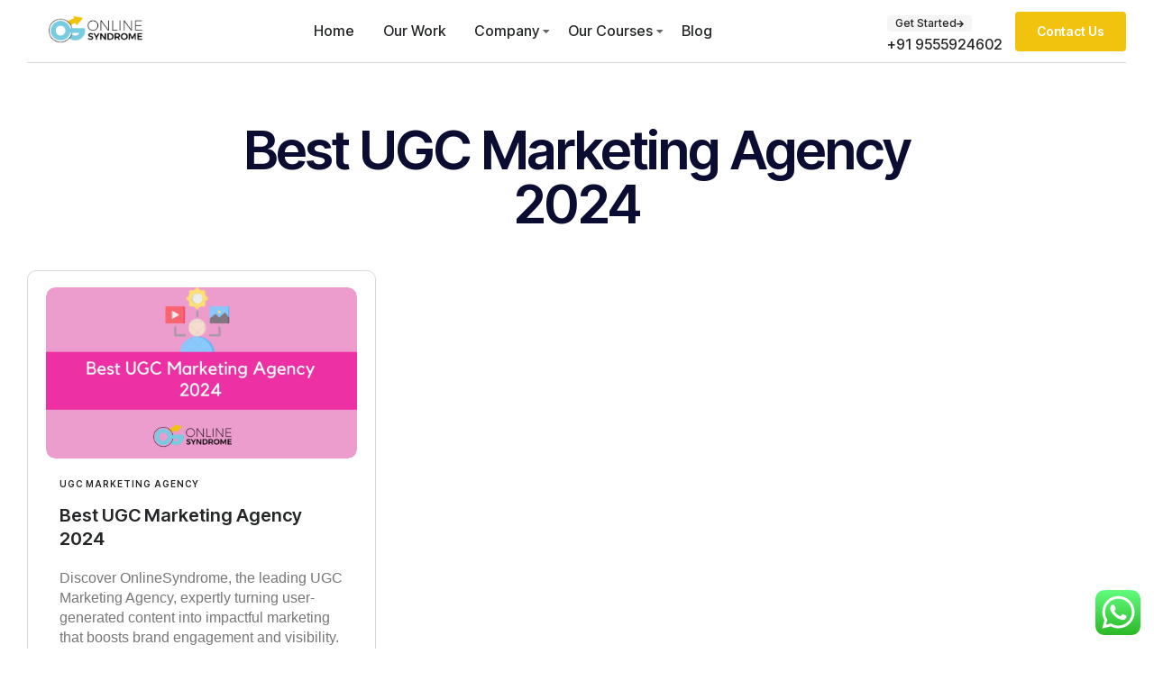

--- FILE ---
content_type: text/html; charset=utf-8
request_url: https://www.google.com/recaptcha/api2/anchor?ar=1&k=6LdMTHwmAAAAAH58dfGR3GlDpvZGdj1FQOFeXZGz&co=aHR0cHM6Ly9vbmxpbmVzeW5kcm9tZS5jb206NDQz&hl=en&type=v2_checkbox&v=PoyoqOPhxBO7pBk68S4YbpHZ&theme=light&size=normal&anchor-ms=20000&execute-ms=30000&cb=7w25ztyem1io
body_size: 49431
content:
<!DOCTYPE HTML><html dir="ltr" lang="en"><head><meta http-equiv="Content-Type" content="text/html; charset=UTF-8">
<meta http-equiv="X-UA-Compatible" content="IE=edge">
<title>reCAPTCHA</title>
<style type="text/css">
/* cyrillic-ext */
@font-face {
  font-family: 'Roboto';
  font-style: normal;
  font-weight: 400;
  font-stretch: 100%;
  src: url(//fonts.gstatic.com/s/roboto/v48/KFO7CnqEu92Fr1ME7kSn66aGLdTylUAMa3GUBHMdazTgWw.woff2) format('woff2');
  unicode-range: U+0460-052F, U+1C80-1C8A, U+20B4, U+2DE0-2DFF, U+A640-A69F, U+FE2E-FE2F;
}
/* cyrillic */
@font-face {
  font-family: 'Roboto';
  font-style: normal;
  font-weight: 400;
  font-stretch: 100%;
  src: url(//fonts.gstatic.com/s/roboto/v48/KFO7CnqEu92Fr1ME7kSn66aGLdTylUAMa3iUBHMdazTgWw.woff2) format('woff2');
  unicode-range: U+0301, U+0400-045F, U+0490-0491, U+04B0-04B1, U+2116;
}
/* greek-ext */
@font-face {
  font-family: 'Roboto';
  font-style: normal;
  font-weight: 400;
  font-stretch: 100%;
  src: url(//fonts.gstatic.com/s/roboto/v48/KFO7CnqEu92Fr1ME7kSn66aGLdTylUAMa3CUBHMdazTgWw.woff2) format('woff2');
  unicode-range: U+1F00-1FFF;
}
/* greek */
@font-face {
  font-family: 'Roboto';
  font-style: normal;
  font-weight: 400;
  font-stretch: 100%;
  src: url(//fonts.gstatic.com/s/roboto/v48/KFO7CnqEu92Fr1ME7kSn66aGLdTylUAMa3-UBHMdazTgWw.woff2) format('woff2');
  unicode-range: U+0370-0377, U+037A-037F, U+0384-038A, U+038C, U+038E-03A1, U+03A3-03FF;
}
/* math */
@font-face {
  font-family: 'Roboto';
  font-style: normal;
  font-weight: 400;
  font-stretch: 100%;
  src: url(//fonts.gstatic.com/s/roboto/v48/KFO7CnqEu92Fr1ME7kSn66aGLdTylUAMawCUBHMdazTgWw.woff2) format('woff2');
  unicode-range: U+0302-0303, U+0305, U+0307-0308, U+0310, U+0312, U+0315, U+031A, U+0326-0327, U+032C, U+032F-0330, U+0332-0333, U+0338, U+033A, U+0346, U+034D, U+0391-03A1, U+03A3-03A9, U+03B1-03C9, U+03D1, U+03D5-03D6, U+03F0-03F1, U+03F4-03F5, U+2016-2017, U+2034-2038, U+203C, U+2040, U+2043, U+2047, U+2050, U+2057, U+205F, U+2070-2071, U+2074-208E, U+2090-209C, U+20D0-20DC, U+20E1, U+20E5-20EF, U+2100-2112, U+2114-2115, U+2117-2121, U+2123-214F, U+2190, U+2192, U+2194-21AE, U+21B0-21E5, U+21F1-21F2, U+21F4-2211, U+2213-2214, U+2216-22FF, U+2308-230B, U+2310, U+2319, U+231C-2321, U+2336-237A, U+237C, U+2395, U+239B-23B7, U+23D0, U+23DC-23E1, U+2474-2475, U+25AF, U+25B3, U+25B7, U+25BD, U+25C1, U+25CA, U+25CC, U+25FB, U+266D-266F, U+27C0-27FF, U+2900-2AFF, U+2B0E-2B11, U+2B30-2B4C, U+2BFE, U+3030, U+FF5B, U+FF5D, U+1D400-1D7FF, U+1EE00-1EEFF;
}
/* symbols */
@font-face {
  font-family: 'Roboto';
  font-style: normal;
  font-weight: 400;
  font-stretch: 100%;
  src: url(//fonts.gstatic.com/s/roboto/v48/KFO7CnqEu92Fr1ME7kSn66aGLdTylUAMaxKUBHMdazTgWw.woff2) format('woff2');
  unicode-range: U+0001-000C, U+000E-001F, U+007F-009F, U+20DD-20E0, U+20E2-20E4, U+2150-218F, U+2190, U+2192, U+2194-2199, U+21AF, U+21E6-21F0, U+21F3, U+2218-2219, U+2299, U+22C4-22C6, U+2300-243F, U+2440-244A, U+2460-24FF, U+25A0-27BF, U+2800-28FF, U+2921-2922, U+2981, U+29BF, U+29EB, U+2B00-2BFF, U+4DC0-4DFF, U+FFF9-FFFB, U+10140-1018E, U+10190-1019C, U+101A0, U+101D0-101FD, U+102E0-102FB, U+10E60-10E7E, U+1D2C0-1D2D3, U+1D2E0-1D37F, U+1F000-1F0FF, U+1F100-1F1AD, U+1F1E6-1F1FF, U+1F30D-1F30F, U+1F315, U+1F31C, U+1F31E, U+1F320-1F32C, U+1F336, U+1F378, U+1F37D, U+1F382, U+1F393-1F39F, U+1F3A7-1F3A8, U+1F3AC-1F3AF, U+1F3C2, U+1F3C4-1F3C6, U+1F3CA-1F3CE, U+1F3D4-1F3E0, U+1F3ED, U+1F3F1-1F3F3, U+1F3F5-1F3F7, U+1F408, U+1F415, U+1F41F, U+1F426, U+1F43F, U+1F441-1F442, U+1F444, U+1F446-1F449, U+1F44C-1F44E, U+1F453, U+1F46A, U+1F47D, U+1F4A3, U+1F4B0, U+1F4B3, U+1F4B9, U+1F4BB, U+1F4BF, U+1F4C8-1F4CB, U+1F4D6, U+1F4DA, U+1F4DF, U+1F4E3-1F4E6, U+1F4EA-1F4ED, U+1F4F7, U+1F4F9-1F4FB, U+1F4FD-1F4FE, U+1F503, U+1F507-1F50B, U+1F50D, U+1F512-1F513, U+1F53E-1F54A, U+1F54F-1F5FA, U+1F610, U+1F650-1F67F, U+1F687, U+1F68D, U+1F691, U+1F694, U+1F698, U+1F6AD, U+1F6B2, U+1F6B9-1F6BA, U+1F6BC, U+1F6C6-1F6CF, U+1F6D3-1F6D7, U+1F6E0-1F6EA, U+1F6F0-1F6F3, U+1F6F7-1F6FC, U+1F700-1F7FF, U+1F800-1F80B, U+1F810-1F847, U+1F850-1F859, U+1F860-1F887, U+1F890-1F8AD, U+1F8B0-1F8BB, U+1F8C0-1F8C1, U+1F900-1F90B, U+1F93B, U+1F946, U+1F984, U+1F996, U+1F9E9, U+1FA00-1FA6F, U+1FA70-1FA7C, U+1FA80-1FA89, U+1FA8F-1FAC6, U+1FACE-1FADC, U+1FADF-1FAE9, U+1FAF0-1FAF8, U+1FB00-1FBFF;
}
/* vietnamese */
@font-face {
  font-family: 'Roboto';
  font-style: normal;
  font-weight: 400;
  font-stretch: 100%;
  src: url(//fonts.gstatic.com/s/roboto/v48/KFO7CnqEu92Fr1ME7kSn66aGLdTylUAMa3OUBHMdazTgWw.woff2) format('woff2');
  unicode-range: U+0102-0103, U+0110-0111, U+0128-0129, U+0168-0169, U+01A0-01A1, U+01AF-01B0, U+0300-0301, U+0303-0304, U+0308-0309, U+0323, U+0329, U+1EA0-1EF9, U+20AB;
}
/* latin-ext */
@font-face {
  font-family: 'Roboto';
  font-style: normal;
  font-weight: 400;
  font-stretch: 100%;
  src: url(//fonts.gstatic.com/s/roboto/v48/KFO7CnqEu92Fr1ME7kSn66aGLdTylUAMa3KUBHMdazTgWw.woff2) format('woff2');
  unicode-range: U+0100-02BA, U+02BD-02C5, U+02C7-02CC, U+02CE-02D7, U+02DD-02FF, U+0304, U+0308, U+0329, U+1D00-1DBF, U+1E00-1E9F, U+1EF2-1EFF, U+2020, U+20A0-20AB, U+20AD-20C0, U+2113, U+2C60-2C7F, U+A720-A7FF;
}
/* latin */
@font-face {
  font-family: 'Roboto';
  font-style: normal;
  font-weight: 400;
  font-stretch: 100%;
  src: url(//fonts.gstatic.com/s/roboto/v48/KFO7CnqEu92Fr1ME7kSn66aGLdTylUAMa3yUBHMdazQ.woff2) format('woff2');
  unicode-range: U+0000-00FF, U+0131, U+0152-0153, U+02BB-02BC, U+02C6, U+02DA, U+02DC, U+0304, U+0308, U+0329, U+2000-206F, U+20AC, U+2122, U+2191, U+2193, U+2212, U+2215, U+FEFF, U+FFFD;
}
/* cyrillic-ext */
@font-face {
  font-family: 'Roboto';
  font-style: normal;
  font-weight: 500;
  font-stretch: 100%;
  src: url(//fonts.gstatic.com/s/roboto/v48/KFO7CnqEu92Fr1ME7kSn66aGLdTylUAMa3GUBHMdazTgWw.woff2) format('woff2');
  unicode-range: U+0460-052F, U+1C80-1C8A, U+20B4, U+2DE0-2DFF, U+A640-A69F, U+FE2E-FE2F;
}
/* cyrillic */
@font-face {
  font-family: 'Roboto';
  font-style: normal;
  font-weight: 500;
  font-stretch: 100%;
  src: url(//fonts.gstatic.com/s/roboto/v48/KFO7CnqEu92Fr1ME7kSn66aGLdTylUAMa3iUBHMdazTgWw.woff2) format('woff2');
  unicode-range: U+0301, U+0400-045F, U+0490-0491, U+04B0-04B1, U+2116;
}
/* greek-ext */
@font-face {
  font-family: 'Roboto';
  font-style: normal;
  font-weight: 500;
  font-stretch: 100%;
  src: url(//fonts.gstatic.com/s/roboto/v48/KFO7CnqEu92Fr1ME7kSn66aGLdTylUAMa3CUBHMdazTgWw.woff2) format('woff2');
  unicode-range: U+1F00-1FFF;
}
/* greek */
@font-face {
  font-family: 'Roboto';
  font-style: normal;
  font-weight: 500;
  font-stretch: 100%;
  src: url(//fonts.gstatic.com/s/roboto/v48/KFO7CnqEu92Fr1ME7kSn66aGLdTylUAMa3-UBHMdazTgWw.woff2) format('woff2');
  unicode-range: U+0370-0377, U+037A-037F, U+0384-038A, U+038C, U+038E-03A1, U+03A3-03FF;
}
/* math */
@font-face {
  font-family: 'Roboto';
  font-style: normal;
  font-weight: 500;
  font-stretch: 100%;
  src: url(//fonts.gstatic.com/s/roboto/v48/KFO7CnqEu92Fr1ME7kSn66aGLdTylUAMawCUBHMdazTgWw.woff2) format('woff2');
  unicode-range: U+0302-0303, U+0305, U+0307-0308, U+0310, U+0312, U+0315, U+031A, U+0326-0327, U+032C, U+032F-0330, U+0332-0333, U+0338, U+033A, U+0346, U+034D, U+0391-03A1, U+03A3-03A9, U+03B1-03C9, U+03D1, U+03D5-03D6, U+03F0-03F1, U+03F4-03F5, U+2016-2017, U+2034-2038, U+203C, U+2040, U+2043, U+2047, U+2050, U+2057, U+205F, U+2070-2071, U+2074-208E, U+2090-209C, U+20D0-20DC, U+20E1, U+20E5-20EF, U+2100-2112, U+2114-2115, U+2117-2121, U+2123-214F, U+2190, U+2192, U+2194-21AE, U+21B0-21E5, U+21F1-21F2, U+21F4-2211, U+2213-2214, U+2216-22FF, U+2308-230B, U+2310, U+2319, U+231C-2321, U+2336-237A, U+237C, U+2395, U+239B-23B7, U+23D0, U+23DC-23E1, U+2474-2475, U+25AF, U+25B3, U+25B7, U+25BD, U+25C1, U+25CA, U+25CC, U+25FB, U+266D-266F, U+27C0-27FF, U+2900-2AFF, U+2B0E-2B11, U+2B30-2B4C, U+2BFE, U+3030, U+FF5B, U+FF5D, U+1D400-1D7FF, U+1EE00-1EEFF;
}
/* symbols */
@font-face {
  font-family: 'Roboto';
  font-style: normal;
  font-weight: 500;
  font-stretch: 100%;
  src: url(//fonts.gstatic.com/s/roboto/v48/KFO7CnqEu92Fr1ME7kSn66aGLdTylUAMaxKUBHMdazTgWw.woff2) format('woff2');
  unicode-range: U+0001-000C, U+000E-001F, U+007F-009F, U+20DD-20E0, U+20E2-20E4, U+2150-218F, U+2190, U+2192, U+2194-2199, U+21AF, U+21E6-21F0, U+21F3, U+2218-2219, U+2299, U+22C4-22C6, U+2300-243F, U+2440-244A, U+2460-24FF, U+25A0-27BF, U+2800-28FF, U+2921-2922, U+2981, U+29BF, U+29EB, U+2B00-2BFF, U+4DC0-4DFF, U+FFF9-FFFB, U+10140-1018E, U+10190-1019C, U+101A0, U+101D0-101FD, U+102E0-102FB, U+10E60-10E7E, U+1D2C0-1D2D3, U+1D2E0-1D37F, U+1F000-1F0FF, U+1F100-1F1AD, U+1F1E6-1F1FF, U+1F30D-1F30F, U+1F315, U+1F31C, U+1F31E, U+1F320-1F32C, U+1F336, U+1F378, U+1F37D, U+1F382, U+1F393-1F39F, U+1F3A7-1F3A8, U+1F3AC-1F3AF, U+1F3C2, U+1F3C4-1F3C6, U+1F3CA-1F3CE, U+1F3D4-1F3E0, U+1F3ED, U+1F3F1-1F3F3, U+1F3F5-1F3F7, U+1F408, U+1F415, U+1F41F, U+1F426, U+1F43F, U+1F441-1F442, U+1F444, U+1F446-1F449, U+1F44C-1F44E, U+1F453, U+1F46A, U+1F47D, U+1F4A3, U+1F4B0, U+1F4B3, U+1F4B9, U+1F4BB, U+1F4BF, U+1F4C8-1F4CB, U+1F4D6, U+1F4DA, U+1F4DF, U+1F4E3-1F4E6, U+1F4EA-1F4ED, U+1F4F7, U+1F4F9-1F4FB, U+1F4FD-1F4FE, U+1F503, U+1F507-1F50B, U+1F50D, U+1F512-1F513, U+1F53E-1F54A, U+1F54F-1F5FA, U+1F610, U+1F650-1F67F, U+1F687, U+1F68D, U+1F691, U+1F694, U+1F698, U+1F6AD, U+1F6B2, U+1F6B9-1F6BA, U+1F6BC, U+1F6C6-1F6CF, U+1F6D3-1F6D7, U+1F6E0-1F6EA, U+1F6F0-1F6F3, U+1F6F7-1F6FC, U+1F700-1F7FF, U+1F800-1F80B, U+1F810-1F847, U+1F850-1F859, U+1F860-1F887, U+1F890-1F8AD, U+1F8B0-1F8BB, U+1F8C0-1F8C1, U+1F900-1F90B, U+1F93B, U+1F946, U+1F984, U+1F996, U+1F9E9, U+1FA00-1FA6F, U+1FA70-1FA7C, U+1FA80-1FA89, U+1FA8F-1FAC6, U+1FACE-1FADC, U+1FADF-1FAE9, U+1FAF0-1FAF8, U+1FB00-1FBFF;
}
/* vietnamese */
@font-face {
  font-family: 'Roboto';
  font-style: normal;
  font-weight: 500;
  font-stretch: 100%;
  src: url(//fonts.gstatic.com/s/roboto/v48/KFO7CnqEu92Fr1ME7kSn66aGLdTylUAMa3OUBHMdazTgWw.woff2) format('woff2');
  unicode-range: U+0102-0103, U+0110-0111, U+0128-0129, U+0168-0169, U+01A0-01A1, U+01AF-01B0, U+0300-0301, U+0303-0304, U+0308-0309, U+0323, U+0329, U+1EA0-1EF9, U+20AB;
}
/* latin-ext */
@font-face {
  font-family: 'Roboto';
  font-style: normal;
  font-weight: 500;
  font-stretch: 100%;
  src: url(//fonts.gstatic.com/s/roboto/v48/KFO7CnqEu92Fr1ME7kSn66aGLdTylUAMa3KUBHMdazTgWw.woff2) format('woff2');
  unicode-range: U+0100-02BA, U+02BD-02C5, U+02C7-02CC, U+02CE-02D7, U+02DD-02FF, U+0304, U+0308, U+0329, U+1D00-1DBF, U+1E00-1E9F, U+1EF2-1EFF, U+2020, U+20A0-20AB, U+20AD-20C0, U+2113, U+2C60-2C7F, U+A720-A7FF;
}
/* latin */
@font-face {
  font-family: 'Roboto';
  font-style: normal;
  font-weight: 500;
  font-stretch: 100%;
  src: url(//fonts.gstatic.com/s/roboto/v48/KFO7CnqEu92Fr1ME7kSn66aGLdTylUAMa3yUBHMdazQ.woff2) format('woff2');
  unicode-range: U+0000-00FF, U+0131, U+0152-0153, U+02BB-02BC, U+02C6, U+02DA, U+02DC, U+0304, U+0308, U+0329, U+2000-206F, U+20AC, U+2122, U+2191, U+2193, U+2212, U+2215, U+FEFF, U+FFFD;
}
/* cyrillic-ext */
@font-face {
  font-family: 'Roboto';
  font-style: normal;
  font-weight: 900;
  font-stretch: 100%;
  src: url(//fonts.gstatic.com/s/roboto/v48/KFO7CnqEu92Fr1ME7kSn66aGLdTylUAMa3GUBHMdazTgWw.woff2) format('woff2');
  unicode-range: U+0460-052F, U+1C80-1C8A, U+20B4, U+2DE0-2DFF, U+A640-A69F, U+FE2E-FE2F;
}
/* cyrillic */
@font-face {
  font-family: 'Roboto';
  font-style: normal;
  font-weight: 900;
  font-stretch: 100%;
  src: url(//fonts.gstatic.com/s/roboto/v48/KFO7CnqEu92Fr1ME7kSn66aGLdTylUAMa3iUBHMdazTgWw.woff2) format('woff2');
  unicode-range: U+0301, U+0400-045F, U+0490-0491, U+04B0-04B1, U+2116;
}
/* greek-ext */
@font-face {
  font-family: 'Roboto';
  font-style: normal;
  font-weight: 900;
  font-stretch: 100%;
  src: url(//fonts.gstatic.com/s/roboto/v48/KFO7CnqEu92Fr1ME7kSn66aGLdTylUAMa3CUBHMdazTgWw.woff2) format('woff2');
  unicode-range: U+1F00-1FFF;
}
/* greek */
@font-face {
  font-family: 'Roboto';
  font-style: normal;
  font-weight: 900;
  font-stretch: 100%;
  src: url(//fonts.gstatic.com/s/roboto/v48/KFO7CnqEu92Fr1ME7kSn66aGLdTylUAMa3-UBHMdazTgWw.woff2) format('woff2');
  unicode-range: U+0370-0377, U+037A-037F, U+0384-038A, U+038C, U+038E-03A1, U+03A3-03FF;
}
/* math */
@font-face {
  font-family: 'Roboto';
  font-style: normal;
  font-weight: 900;
  font-stretch: 100%;
  src: url(//fonts.gstatic.com/s/roboto/v48/KFO7CnqEu92Fr1ME7kSn66aGLdTylUAMawCUBHMdazTgWw.woff2) format('woff2');
  unicode-range: U+0302-0303, U+0305, U+0307-0308, U+0310, U+0312, U+0315, U+031A, U+0326-0327, U+032C, U+032F-0330, U+0332-0333, U+0338, U+033A, U+0346, U+034D, U+0391-03A1, U+03A3-03A9, U+03B1-03C9, U+03D1, U+03D5-03D6, U+03F0-03F1, U+03F4-03F5, U+2016-2017, U+2034-2038, U+203C, U+2040, U+2043, U+2047, U+2050, U+2057, U+205F, U+2070-2071, U+2074-208E, U+2090-209C, U+20D0-20DC, U+20E1, U+20E5-20EF, U+2100-2112, U+2114-2115, U+2117-2121, U+2123-214F, U+2190, U+2192, U+2194-21AE, U+21B0-21E5, U+21F1-21F2, U+21F4-2211, U+2213-2214, U+2216-22FF, U+2308-230B, U+2310, U+2319, U+231C-2321, U+2336-237A, U+237C, U+2395, U+239B-23B7, U+23D0, U+23DC-23E1, U+2474-2475, U+25AF, U+25B3, U+25B7, U+25BD, U+25C1, U+25CA, U+25CC, U+25FB, U+266D-266F, U+27C0-27FF, U+2900-2AFF, U+2B0E-2B11, U+2B30-2B4C, U+2BFE, U+3030, U+FF5B, U+FF5D, U+1D400-1D7FF, U+1EE00-1EEFF;
}
/* symbols */
@font-face {
  font-family: 'Roboto';
  font-style: normal;
  font-weight: 900;
  font-stretch: 100%;
  src: url(//fonts.gstatic.com/s/roboto/v48/KFO7CnqEu92Fr1ME7kSn66aGLdTylUAMaxKUBHMdazTgWw.woff2) format('woff2');
  unicode-range: U+0001-000C, U+000E-001F, U+007F-009F, U+20DD-20E0, U+20E2-20E4, U+2150-218F, U+2190, U+2192, U+2194-2199, U+21AF, U+21E6-21F0, U+21F3, U+2218-2219, U+2299, U+22C4-22C6, U+2300-243F, U+2440-244A, U+2460-24FF, U+25A0-27BF, U+2800-28FF, U+2921-2922, U+2981, U+29BF, U+29EB, U+2B00-2BFF, U+4DC0-4DFF, U+FFF9-FFFB, U+10140-1018E, U+10190-1019C, U+101A0, U+101D0-101FD, U+102E0-102FB, U+10E60-10E7E, U+1D2C0-1D2D3, U+1D2E0-1D37F, U+1F000-1F0FF, U+1F100-1F1AD, U+1F1E6-1F1FF, U+1F30D-1F30F, U+1F315, U+1F31C, U+1F31E, U+1F320-1F32C, U+1F336, U+1F378, U+1F37D, U+1F382, U+1F393-1F39F, U+1F3A7-1F3A8, U+1F3AC-1F3AF, U+1F3C2, U+1F3C4-1F3C6, U+1F3CA-1F3CE, U+1F3D4-1F3E0, U+1F3ED, U+1F3F1-1F3F3, U+1F3F5-1F3F7, U+1F408, U+1F415, U+1F41F, U+1F426, U+1F43F, U+1F441-1F442, U+1F444, U+1F446-1F449, U+1F44C-1F44E, U+1F453, U+1F46A, U+1F47D, U+1F4A3, U+1F4B0, U+1F4B3, U+1F4B9, U+1F4BB, U+1F4BF, U+1F4C8-1F4CB, U+1F4D6, U+1F4DA, U+1F4DF, U+1F4E3-1F4E6, U+1F4EA-1F4ED, U+1F4F7, U+1F4F9-1F4FB, U+1F4FD-1F4FE, U+1F503, U+1F507-1F50B, U+1F50D, U+1F512-1F513, U+1F53E-1F54A, U+1F54F-1F5FA, U+1F610, U+1F650-1F67F, U+1F687, U+1F68D, U+1F691, U+1F694, U+1F698, U+1F6AD, U+1F6B2, U+1F6B9-1F6BA, U+1F6BC, U+1F6C6-1F6CF, U+1F6D3-1F6D7, U+1F6E0-1F6EA, U+1F6F0-1F6F3, U+1F6F7-1F6FC, U+1F700-1F7FF, U+1F800-1F80B, U+1F810-1F847, U+1F850-1F859, U+1F860-1F887, U+1F890-1F8AD, U+1F8B0-1F8BB, U+1F8C0-1F8C1, U+1F900-1F90B, U+1F93B, U+1F946, U+1F984, U+1F996, U+1F9E9, U+1FA00-1FA6F, U+1FA70-1FA7C, U+1FA80-1FA89, U+1FA8F-1FAC6, U+1FACE-1FADC, U+1FADF-1FAE9, U+1FAF0-1FAF8, U+1FB00-1FBFF;
}
/* vietnamese */
@font-face {
  font-family: 'Roboto';
  font-style: normal;
  font-weight: 900;
  font-stretch: 100%;
  src: url(//fonts.gstatic.com/s/roboto/v48/KFO7CnqEu92Fr1ME7kSn66aGLdTylUAMa3OUBHMdazTgWw.woff2) format('woff2');
  unicode-range: U+0102-0103, U+0110-0111, U+0128-0129, U+0168-0169, U+01A0-01A1, U+01AF-01B0, U+0300-0301, U+0303-0304, U+0308-0309, U+0323, U+0329, U+1EA0-1EF9, U+20AB;
}
/* latin-ext */
@font-face {
  font-family: 'Roboto';
  font-style: normal;
  font-weight: 900;
  font-stretch: 100%;
  src: url(//fonts.gstatic.com/s/roboto/v48/KFO7CnqEu92Fr1ME7kSn66aGLdTylUAMa3KUBHMdazTgWw.woff2) format('woff2');
  unicode-range: U+0100-02BA, U+02BD-02C5, U+02C7-02CC, U+02CE-02D7, U+02DD-02FF, U+0304, U+0308, U+0329, U+1D00-1DBF, U+1E00-1E9F, U+1EF2-1EFF, U+2020, U+20A0-20AB, U+20AD-20C0, U+2113, U+2C60-2C7F, U+A720-A7FF;
}
/* latin */
@font-face {
  font-family: 'Roboto';
  font-style: normal;
  font-weight: 900;
  font-stretch: 100%;
  src: url(//fonts.gstatic.com/s/roboto/v48/KFO7CnqEu92Fr1ME7kSn66aGLdTylUAMa3yUBHMdazQ.woff2) format('woff2');
  unicode-range: U+0000-00FF, U+0131, U+0152-0153, U+02BB-02BC, U+02C6, U+02DA, U+02DC, U+0304, U+0308, U+0329, U+2000-206F, U+20AC, U+2122, U+2191, U+2193, U+2212, U+2215, U+FEFF, U+FFFD;
}

</style>
<link rel="stylesheet" type="text/css" href="https://www.gstatic.com/recaptcha/releases/PoyoqOPhxBO7pBk68S4YbpHZ/styles__ltr.css">
<script nonce="8CI-_WoLL_p5FJUNjA96eA" type="text/javascript">window['__recaptcha_api'] = 'https://www.google.com/recaptcha/api2/';</script>
<script type="text/javascript" src="https://www.gstatic.com/recaptcha/releases/PoyoqOPhxBO7pBk68S4YbpHZ/recaptcha__en.js" nonce="8CI-_WoLL_p5FJUNjA96eA">
      
    </script></head>
<body><div id="rc-anchor-alert" class="rc-anchor-alert"></div>
<input type="hidden" id="recaptcha-token" value="[base64]">
<script type="text/javascript" nonce="8CI-_WoLL_p5FJUNjA96eA">
      recaptcha.anchor.Main.init("[\x22ainput\x22,[\x22bgdata\x22,\x22\x22,\[base64]/[base64]/MjU1Ong/[base64]/[base64]/[base64]/[base64]/[base64]/[base64]/[base64]/[base64]/[base64]/[base64]/[base64]/[base64]/[base64]/[base64]/[base64]\\u003d\x22,\[base64]\\u003d\\u003d\x22,\[base64]/ChV7DkmvDr8OXWRQAVsKJw4VOw77DslPDl8OqE8KiWQ7Dpn7Du8KoI8OMJ0kRw6gQSsOVwp4kMcOlCBghwpvCncOpwqpDwqYGa37DrnAiwrrDjsKnwr7DpsKNwpJnADPClMKSN34BwrnDkMKWDTEIIcOjwpHCnhrDvcO/RGQ4wo3CosKpBcO6U0DCv8Odw7/DkMKbw6vDu251w7lmUCxTw5tFYXMqE07DscO1K0fChFfCi2vDjsObCEXCi8K+PgzCmm/Cj0RyPMODwpDCn3DDtWsvAU7DlGfDq8KMwrApGkYtfMORUMKywrXCpsOHKhzDmhTDo8OGKcOQwq7DgsKHcFTDrWDDjyRYwrzCpcOWMMOucxNmY27CsMKgJMOSE8KzE3nClMKHNsK9TjHDqS/DmsOLAMKwwo1lwpPCm8Oxw5DDshwzBWnDvVkNwq3CusKCVcKnwoTDpwbCpcKOwoXDncK5KX7CpcOWLGUtw4k5ClbCo8OHw4XDq8OLOWxVw7wrw5jDg0Few7owakrCgAh5w4/DklHDghHDlcKCXjHDvMOfwrjDnsKsw7w2Twwzw7ELLsOKc8OUN1DCpMKzworCuMO6MMOGwoE5DcO7woPCu8K6w4hEFcKEZcKjTRXCqMOzwqEuwoZ3wpvDj2XClMOcw6PChyLDocKjwr7DgMKBMsOEZUpCw4/CuQ4oTsKOwo/Dh8KIw4DCssKJb8KFw4HDlsKeCcO7wrjDosKTwqPDo00HG0cSw4XCohPCrVAww6Y/HyhXwpYFdsOTwpIVwpHDhsKiJcK4FVxWe3PCnsOQMQ9rRMK0wqg8H8OOw43Dr3QlfcKfOcONw7bDqTLDvMOlw5xxGcOLw6/DuRJ9wrHCnMO2wrcSKztYf8OebQDCrH4/[base64]/Dhw/ConvCiMKiw6drb1VpM8KowoLDgFLDqMKWHD3DgVEuwpbChMOXwpYQwpnCgsOTwq/DvhLDiHoCUX/CgSUzEcKHbsONw6MYc8KkVsOjJFA7w73CosOEfh/CvMKowqAvcmHDp8Ogw6d5wpUjJcOvHcKcIwzCl11bGcKfw6XDriliXsOUJsOgw6AEUsOzwrA0Mm4BwokfR03Cn8Ohw7d+TQnDnltgBUnDjBg+JsKHwqXCrgoWw6vDvMK/w7YmMsKAw5rDvcOiLcO6w5LDnDjDmk4+TcKuwp0Zw6p2GMKNw4w0TMKaw4HCqkFORzjDjx45YltTw5TCh1HCisKPw7DDuSVxY8KqbSzCpXrDsVHDrCnDrjPDucO8w4jDoidRwrc/HMOvwozCpkDCqcOjacO0w6zDinkXQHTDocOjwq/DtUECG1HDtMOXPcKzw6Awwq/DqsKBdnnCr0TDmjPCq8KCwozCqmxuQcKSGsOeKsKzwrV5wo/CrgHDpcOLw7sBCsO/PMKFZ8K8dMKEw4hkw716w6J9e8OzwqDDpsKUwotPwrvCv8ONw5FnwqUqw6wMw6TDvXFww4snw6LDi8K/wrzCphvDsxrCgFLDqynDhMO8wrHDiMKnwr9oGAMXKXdoaVrCpivCvMOqw6DDpsObd8Kbw4VaASXCvGAEcg/DnXhzTsOdHcKMGyLCg0rDhFfCr0LDsy/ClsOPJVNZw4jDg8OCC0rCrcKoRcO2wpRSw77DpsOLw47CncOmw7PDmcOOCMK4fVPDi8K0U10Sw7/Dtw7CssKBWcKQwqZxwp/[base64]/[base64]/ClsO9HGU2Wn9/MkRkS0bDhFkCJMOgfsOewo/DiMKwZzVGWsOOOSwMZMK9w53DhB8WwoFvcjzCrGlbUkfDqcO/w6vDiMKnCyLCklR3GSDCqFPDrcKiOmnCq0cfwqPCq8KHw6DDixHDjGMLw67CqcO/wowbw7HCrMOsV8O8IsK5w6bCgMOBOhI/[base64]/Cq8KpZU/CmRIJw7UiwrLCt355woViwpUbE0fDl3slJ14Mw7PDm8OES8KiMU7Cq8Ohw4g6w4LDvMKWcsKvwowiwqURIU5Pwqp3Dg/DvjHDpjTDk1fDqT3DrVBPw5LCnRXDkcO0w7nCugnCjcO3VQZ9wqR7w6QOwqnDrsOTegdJwp0XwoNufsKLB8O4XcOwV3VrTcKXPDnDicOxf8KTbjl5wrTDgcO8w7vDscO/BH0JwoUwLhPCsxjDp8OlUMKHw7XDhB3Dp8Olw5NUw64Rwq1owrsSw67CihJyw4MXYQd7wpvCtMKdw7PCpsO9woHDncKfwoAeR3t+FcKLw7MfMEhwOSl1NhjDuMKawosRJsKew60QUcK6d0vCvx7DmMOvwpnDlFwLw4/CrAFAOMKZw5PDr3EkGMKFWDfDqMKNw5/DgsKVFsOvX8OvwprClRrDjWFAFSnCrsKQVcKrwqvCgEHDjcKlw5R6w7DCuWrCnVfCtsOfW8OZwo8UQMOMw4zDosKKw5NDwobCv3PDsCo0UCERPnxZTcOndmHCryLDr8OqwoDDmcK1w5Zzw6/Cty9bwqNSw6XDkcKfbh5nFMKlWMOyacO7woTDv8O+w4vClizDiCx3MMOzEcKed8OHCsOtw6PDgHEOwpzCjnlrwqFuw7UewoDDoMOhwrXDkU/DsXnDgMOEaijDjg/Dg8OWdlBQw5VIw6fDnMO4w4JjPDfCn8OGAn1IE0RjNMOxwrEKwqNjMitdw6lFw57CksOgw7PDs8O2wrxNQMKDwpd/w6zDrcOfw7kkRMO2QHHDlcOLwo1MHMKfw6nCncOZcMKXw5BAw4lSw7pJwrTDnsKNw4Zgw4jChl3DvVkpw4DDoEPCkThnVE7CnkHDjsKOw6DCuW/CocKqw4/CpHrCgMOnesOKw6zCnMO0RS5hwonDm8OmXkTDhHtdw5/DgiQLwoANC3fDlD5Gw5oSUiHDuxPDgEfCsEVLHmYTXMOFw6xfD8KpCHHDrMOPwr7CssO9XMOTOsK0wofDvXnDmsOkTjcKw4/DjwjDoMK5KsOXFMOGw6TDkMKtNsK6w7nCm8OkbsOQw5TCjMKRwonCpMOyUzFtw5PDhQfDvcKfw4FabcKnw41KZ8OrD8OGLgHCtMOiBcO5ccO1wqATYsKOwpXDvTB/[base64]/A8KPFsKbWEzDscK4GFPDgMKxLcOEwp3DoRluKgwfwqR4HcO4wrLCgG1lD8KXbQTDgsOywo9ww58ZEsO1IRLDlRjCqXE0w7p4w5LDpcKfwpbDhycjfXhwQcKRHMOHdcO7wrnChSRPw7/Cu8OyeT46e8OkWcOnwpvDscOYbBnDpcK7w6oVw7YVbSPDhMKNQwHChEpkw5/CmcOqUcK6wovCu2tPw5jDk8K+JsOfIMOowqQ0JknDjAkTR0xdwoLCkTceLMKww4vCh3zDrMOIwq04P1PCsEfCr8K9wo58Ilx2woUUH2fDojvDrMOjFwcUwpPDrjoIQ3UIf24GZSvCtiZ7w6Rsw615IsOFw6ZyUMKYbMKFwo04w7UhQCNew47DiF5uw5V/L8O5w7sFw5rDhUzDo24PQ8OIwoF8woZsA8OlwoPCkXXCkQ7DrsKgw5nDn0BXXQ5KwqHDkzoywqjCukzCmAjDiBYrw7ttZ8KLwoM5w4ZywqEiEMO6wpDDhsOPwoIdUBvDn8KvOQ8/XMOYV8OldzLDoMKidMKVKhMsecK+djnDg8OiwofCgMK1IHHCicO9w7LDlsOpBhlmw7DClnXCkDEBw7sDW8KvwrFiw6BVTMKIwpvCvQ/CjAorw53Co8KQBBrDhcO0w40lKsK1ATbDgVfDp8OUw63DnmfCvsKOA1fCmhfCmhszUcOQw7gUw6wjw4MUwoZ/wpMRY39KD2NDU8KGw5LDicKtUX/CkkLDksOUw7F8w6LCicKADT3Cg2ZdX8OhJ8OgJCrDrigPNMO1MjjCmGXDnH4jwqxqI1bDggtIw7IoWAXDgHHDjcK2fRXCunzDu2rDmcOvGH4jNGIYwoBqwo5owqkie1Buw6/CmsOqw6bCgxBIw6dhwo/Cg8OCw7obwoDCiMKOYyZewrILNzBAwpbDl3JGXMOiw7bCgWJVcm3CqEhHw7PCo25Iw77Cr8OTUQxvSBvDgzzCkjAUaDFDw6N/wpwUF8OFw4vClMKIR1AZwrRYQUjCiMOHwrJvwpB5woPCpFjCh8KcJDTDsxJZU8OcQQHDuAYAIMKdw6xqLFhAQ8Otw45JPcOGFcO/GVx6JlLCh8OdRsODRH/ChsO0MjTCmy3CvRY4wrPCgGcrEcK7wr3DiyMjHGxvw6/[base64]/DuMONJsOUw6lKw43DrA5NHCLDhhfClCFKwozDoSkkLR/[base64]/CosOFwqXDtcK5QMO0w4/CkW41UMO8w4XCv8OlK3fDsFM/AcOmJ29mw6zDi8OSe37Dr2sffcOSwo9XP1JDZgTDuMKaw7Nra8K+cjnCq33DvcKpwpMewocAw4DCvAjCtHNqwqHCvMOuw7kUMsORQ8OyECnCrsKQCFUTw6R+LE0laU/CncKIwpYnbXBJEMKow7XCgXTDicKmw4Fvw4pawozDu8KNRGUdWcOhBEXCvT3DusOgw6xEHn/CqsKXRW7Cu8KKw5ocw7powopUHC/DncOMMsKzb8K/[base64]/DlnsDaWvCv2rCt8KVw4IdecOYwp1rw7csw4PCh8KYLHQEw6nCuGRNQ8K6F8O/KMO3wqPDmEwqZ8Olw73CssOxQVdew6/CqsOLw4BiMMOTwpDCqys6QnrDvjXDlsOEw5Q4w5PDksKZwpnDnhjDqxjCmg7Di8Onw7Bgw4xXccKtwoJEQCMQfMKceGxxDcKqwo1Uw5XCsQvDt1vCjWjDkcKFw5fCuCDDk8K3wqHClkTDjcOtwo7CnQ8pw4QWw61gw4E1eXgSI8Kpw7AGwoPDicOuwqnDj8KFSQ/CoMKLTDowfcKXecOZU8K+w5JsGMKTwpkxLR7Dt8K8wofCtUhYwqrDki/[base64]/Du2J/I11kw55xNzjCvX4+w5fCi8Oiwq/CkyfCjMOhMDLCiUjCilxiFBljw5MIQ8ODDcKSw5XDuVXDn2nDigF9a2ATwrgjIMKvwqZzw5R9QFFmGMOTekHChMOPXQJYwoXDhzjCrUDDhz7Cr1d/YEwZw6YOw4XDuGTCuF/[base64]/[base64]/CgMKFw6bCkcKcCsKnCsOlMcOrY8OaBsKcdSzCuVBoe8K2w5vDhMKwwq7DhnpEEsOOwoLDncO+Glcswp/CnsKaYWHDoEUPWATCuAgeNMOsczvDlTYMWSDCs8KDbGvChUYTwqpFFcOHZ8KVw7XDhMKLwodpw6rDiDbDu8Olw4jChHh6wq/[base64]/DtznCvV/CrMKbw67DtMKxFmrDrVzCm1/DqsKAGsOTWkhIdXc8wqXChQttw47DscO6Y8OKw5jDmFB7w6pxUsK5wqQuYi4KIwLCvD7CvXtsTsOBw7R9CcOSwqwpVAzCi3QXw6TDqsKLYsKpXsKZe8OhwoPDmsKrw4tww4MTf8OWK0fDp3B6w7vDqD/DtQUkw6kvJ8OewopIwqzDu8OCwoBTUhYVwqbCrcODb3TChsKIXMOYw4M/[base64]/[base64]/CjErCjTnDq2w/w7nCiMOTw4/[base64]/ClcOiw60ANsOtAXvDm8KfwrjCsMKWwqteJH5JCRdYwprCvn8gw68RfmTDiiTDm8KpNcOSw4zCsyYdZEvCpkHDkUjDicOwS8KTw4DComPCvAnDiMKOalQRQsOgDMKSQkA/LT5fwrvCoWpVw5vCuMKXw60Vw7jCoMKSw40XFGZFAsOjw4jDhTlPI8O5QhIiEyUFw5wuPsKJwrDDkhJYNWdtDMO8wo0uwp8AwqvCkcOIw7IqVsOYSMO6FTXCqcOsw75lbcKjCVt/[base64]/[base64]/CnsKWW8KsPsKxfsOZZ8OpZsKSOmIeOMKHwoUAw7/CgsK+w4JxJ1nChsOuw5jCkh1/OjAowqPCs2Uvw7/Dm0rDlsKWwqZbWgrCucK0DRDDu8O/cQvClU3CtVNuf8KFwpPDvcK3wqlgKMK4dcK1wpETw57Cq0l4NsOkf8OtRgEaw6fDi0RMwpcfCsKCdMOcMmPDlmAEPcOLwq3CshvDtcOXHcKJQl8kXiE0w44GdwDCtjhpw5DDkT/DgEt2SCbDmgjCmcOcw4YIw7PDksKUE8ORfXtMcMO9wo4VaEHDt8KwZMOQwoPDilJpIcONwq80RcOhwqYDTiUuwodtwqLCs2pvfsOCw4TDnMODMMKGwqxow55CwoF+wqdEDCALwpDCj8OxTQvCiBcfUMO0FcOpOMKhw5oQFj7Dj8OUw6TCksO5w6jCpxLCszPCgy/Dg2nCvTbDmsKOwqnDiWrDhVJXV8OIwqDCvyjDt1/[base64]/CjDXDusKPM8KxeDM+wpIRw5VSJE3DkwRkwp4dw5duGFcGbcOvJcOzT8K7P8OAw7svw7DCr8O/AV7CjTlewqYNFMKtw6jDslwhc1HDpAXDrFlyw6jCrSwzZcObGWXCoDDCsmdnPjvCusOQw5RRLMK+K8K1w5Fgwp0sw5YnLmgtw7nDosKDw7TCnXhCw4PCq1MVai1eGMOEwo3Cp2XCrz0DwrHDtTk0R0YHHMOnFC/CjcKewoDCgsKoZF7CoT1uEsKkw58lRXzCpsKiwpsJeE4pP8ODw4bDgiDDuMO3wr8ofBvCgEJ1w5sOw6ceC8O1NjvCqkXDqsOJwo05w6Z5ExDDkcKEPGzCu8OIw53Ck8KGQRZlAcKkwqnDkkYkJ1EzwqEOG3HDoEHCgTt/U8Onw7Etw73CoVXDjXbCuDHDhxDCgwrDjMKCWcK0QxwDw5IvQipBw64Gw7wpJcKRNAMMcVx/KmQTwpbCsVLDliLCscOAw7k7woMkwq/[base64]/[base64]/Dj8Kpw44fwpPCt8OBE8KXIsKbKcOHwqU0FD3Dt09EIRvCosO8KRQyXcOAw5gZwoYTd8OQw6JVw5tuwrBuccOcO8O/wqJJV3VTwoszw4LCscOpccOtckPCtMONw6lAw7/Dj8KxfMOWw4nCuMOXwp46w6nCpMO/H0PDuUI3wrHDr8OneEpJI8OdC2HDmsKswoN+w4TDvMOcwqgWwpbDplNuw6hiwphhwrMIRiXCi3vCk3jCil7Cu8OYcFDClENLfsKoeRHCpcKDw605A0JhXlF7YcOIw6LClcOxNVDDjx4RGFEqcHDCnWdbUXckGw0BUMKKAHXDtMOocMKawrvDi8O/WE4IcBLCuMOuQMKiw5LDiE3Do0DDvMOZwrvCnCZ0AcKiwqXCqgfCv3XCqsKfwrPDqMOgR2pbP3LDsnRFTjwHHsODwrTDqH4QVxUhczzDvsOPbMK1P8OQHsO6fMOmw6hFaQDDi8KgK2LDk8Ktw5gSGcONw6ZcwpHCtjR0wpDDjRYvMMKyLcObRsKSGUDCmXDCpD1fwo/CugjCrkUEI3TDk8K4D8OuUxzDokdeasKQwolAcSLCtzIIw7Fiw7PDnsKowr1ca1rCtyfCszglw4/[base64]/CqsOjfMO6wopYdTEGK8OowpMowpvCscOxwqM3LsOsM8KidErCs8OVw6vDuljDoMKVQMO1IcO7MRcUJhhUw411w59VwrTDvQLCl1ogTsOdNGvCti1UBsOgwr/[base64]/Dol3CtgMewqgOwo/DkcOJJcKVAA/DkHM7fcO6wqzCjWp0AFkFwo/CmTRpw5dobULDpgDCrXQDP8Kmw4TDhcKtw7gmEX/DscOOwpzCicOYDMOQScO6cMKkw5TDnVrDvmfDmcO+F8OeayjCmRJFIsO+wo47AcOewqtoPcKxw4dIwoMKIsKrwo/CosKmCAZwwqbDlMK5XBXDp1zDu8OIDzbCmSlyAitow4HCnQDDvBTDqGhQWXzCvG3DgVEXVnYtwrfDssOSWx3Dj1gGBhR2XsOKwpbDgFtNw6Yvw40Pw5F7wrzCtcKCPyzDi8Kvwqw3wp/DimAuw713ME0KdWTCj0bCmnoVw4soUsO1LQcMw5zCv8OxwqPCviYnJsKAw79BbkMqwoDCmMKswqfDiMOmw7fCjMK7w7nDk8KBaEFEwpvCsQ1QDAjDksOOJ8OFw7PDkMO9w6lmw7XCp8KuwpvCjcKdGj/Cg3Row5XCkyXCjn3DtMKvw6dQSsOST8KFbgvCnAkqwpLCpsO+woAgw6PDk8OBw4PDqHEOdsKSwrjCo8Orw7Zlc8K7eFHDkcOwCCXDlcKQLMKzWUNmWFZ2w6sTRkxhSsOFQMK/[base64]/CoWwuw4HCqsOzw7bCllN/wrLDmgVUw7PCnCdaw7wQasKpw69dJsK2w7kabDgLw6vDv2gwJXQ0WsK/[base64]/DlcO5PjHCtMKXfWnCi8ORw7kYwpLDocKEwp1yZsOqwoFSwpEZwpnCll0bw6ksZsOcwpsvJMOkwqPCisOEw50fwp7DusOxaMKUwpxewo/[base64]/DrcKYwpwRw5HDksOLwqLCu8O2RDx9w4PCgsOZw7bDnC4/OBpWw73DqMO4OkHDhFHDv8O8S1bCr8O/Y8KbwrnDk8OIw4/[base64]/[base64]/DssKMMMKpwrLCsCnDq8OWfcKDUU8+CiIaGcOFwo3Cnxs+w7/CmXXCky3ChCJPw6fCssKaw7Fdb35nw6zDiQPDuMKTe3Isw6gZUsKDw5RrwpxFw57CiRPClRYBwocfwrFOw5LDjcO3w7LClcKMw4oYK8KmwrfCmSzDqsKLTxnCmWjCtcKnOQ/Ck8K7SmPChcKjwrUkURQuwqHDtF4qUsOxT8OTwobCuiTChMK5W8OMwpLDng4mPgnCgBzDh8KpwrVAwojChcOkwrDDnzfDmMOGw7jCrhBtwoXCnBDDkcKnEwcfKRXDkcKWVn/DqMKQw6Zzw5nCllsLw5F5w6fCmA3CoMOaw7PCrcOHPMOEB8OhDMO+FsK9w6dfUsOXw6bCgXZDf8KXLMKPTMOKLMKJLVzCvcO8wpkHQlzCqQvDicODw6/CnTsBwoV0woTDiDrCoGMcwpDCu8KXw7jDsE55w7ljN8KjPcOvwolfdMK0FEZFw7vChxjCkMKqw5ggC8KAASImwq4mwqBJJxvDuGk8w7Qgw6xrw4vCu2/[base64]/wp0PN8KGwrHCpSrDnMO0w4QFwqY8w4Bsw7Quw6/DpsObw5nDscOBacKOw6tSw6/CmiEbV8ObJcKJw5rDgMO/[base64]/[base64]/Dr8OwA8Krw5Rnw7dDw6PClcKzwo5NwqXCh8OJw7LCqWN9SCPCr8K/wpnDiGZGw7Z5wr/Cl3Ncwp/[base64]/wqDChsKIwqDCsFBOw4vCtsKYJDbDo8ONwoUhMsKRGmgHBMK3A8OSw6TDrDc3fMOPM8OGwpjCvUbDncKWTcKQflzDkcO5fMOAw6c3ZAogc8K1GcORw5nCqcKNwr4wb8KBRMKZw4RDwrnCmsOBNF3Ckht8wpdxVk9ww7/[base64]/[base64]/M8KUeiXCh8O0JArCgMKdw6DDvMKkMMOcwoPDoxjCmsKQw5HCiCDDpGDCu8O2M8KXw6URSw9UwqgeLzsGwpDCscKtw5/Dj8KgwrLDjcKiwo8Ve8Ofw6vDjcOiw7wRSCjDvlYFCHsRwpk3w6ZpwrzCs0rDmWQYHCTDhsOCFXXCkTbDjMKwHkbCncOHw7bCj8KeDH9sGlx6D8K/w6w2WUDChiAOw4HCmWsLw7prwrzCs8OxPcORwpLDrsKVWSrCncK8FMK4woNIwpDDh8KyJW/DqHM8w6HClhcpWsO6eH1Mw5nCnsO5w5LDlsKbXEvCqBUJAMOLKsOtQMO2w49KBRbDosO4wqDDu8KiwrXDicKTw7cvLcKnwpDDh8OzJTvCv8KYJcOiw5V6woLCusKxwqp3OcOIQsKhwqUdwrbCp8O5a3bDpsKmw4XDomgJwpIcRcOrwr1vWVfCmsKUGhodw4vCkWg5wp/DkG3Cuj/Dox3CthtUwqDDgMKCwpbCrMO9wqs1WMOxZcORbMK6FE7Ds8K6Jzx8wqvDm3hQwpw2CRwvFGQLw7rCqsOkwrbDucK0wrNPw5AUYiZrwql9XT/CvsOsw7bDp8K+w5fDsjvDsGF4w7HCl8KNHMOMVFPDplDDhBbDu8KARRkWa0nCmx/[base64]/DrMK6MDd0w7UyDSQxw4PDj17CumbDkcOUw6UYaFzCgQpGw5fCllzDmsKjQ8KEecOvVzvCgsKgf3LDmFwXesKvF8ORwq0kw5lrdDJfwrduw6k/a8OREMKrwqdiF8Ovw6PChcKjZy9Tw65Tw4HDhQFdw57Dk8KEHSvDgMKyw4wQG8OuVsKbw5HDj8OcIsOzRTx7wr8aBMODXMKaw5XDpwRPw4JPBT14wq7DrMKDNcOAwp8Cw5HDlMOwwoHCtiRdLsKMf8O/OBfCvXDCmMO1wo3Dg8KTwrHDkMOAJn5RwrVmQiFuXcOvYSbCnMKkbMKtTMOYw7DCgUTDvCsQwrN7w51KwoLDsmRCEcOjwpvDi1dfw7VZHcOowovCpcO7wrV6E8K9GFpvwrrDhcKkXsKkLMOeOsKiwqEuw6DDiCcbw65vEjhgw4/CpMO/[base64]/DssKRwoEEw74zBcOZPsKQwpxMBcKSwpzCk8Kww4tDw7Jrw7sWwoFMFsOTwoBXVR/Co18uw6zDiF/CocOPwpBpHX3CpGVLwqFuw6AJZ8OHM8OkwpE2woVjw6FSwpFVRk/Dr3XChiHDoXkmw4HDrsKXYsObw5TCgsOLwr3Dq8OLwpHDqMK4w5zDrsO1ECt+KFdvwo7CiAtDWMOcIcKkCsK3woYAwr3DoyBewqguwoJPwr4xe2QFw7sQTVwtGMKWJcOqYW09w7zCt8Krw7DDkE0ZdsKQASLCvsOgTsKqBV/DvcODwr5WZ8OFUcKMwqEwMsKALMKowqsbwoxgwqjDt8K7wobCtyfCqsKMw5tTecK/JsOSOsKjVWbChsOBQgkTQScEw75Awq/DhsKhw5gmw53DjAMQw7DDp8KAwofDhMOGwqLCu8KjMcOGMsK4UUUuQ8O3DcK2NsO7w7UPwqZQTAEPLMK4w443LsONw47Do8KPw71YMWjCnMKQEsOFwprDnF/CgyoOwpkawrpOwrpiGcO2bMOhw79lajjCt07CpnTCucOrVSZQQjIaw4XDjkN/DcKYwp9fwqEowpHDkx3DqsO8MMKhdsKKIcKBwqsIwq48WVk1M0JCwr8YwqQew7kaMBXDjcK0X8OHw49RwrXCuMOmw6vCqEFiwprCr8KFfsKkwq/[base64]/[base64]/woBfwoDDhsKeF8OKX8KoEjTCjMKBfcOlRMO/w6pjBRXCs8OvR8OOGMKHw7ESNmklw6jDkAtwSMOKwrfCi8KnwqpwwrbDgh5/XiZnCMO/fsKxw6Qfw412R8KzKHlQwoHCnk/[base64]/DvVrCvcKHWsKkwoXDm8OHw5B8wrbCgV4PBXjCk8OMw7rDkyjCisKrwrQcKsO5AcOjVMKOw4Jnw5rDuHDDtkHCjiLDqC3DvjjDt8OUwq11w57Cs8OMwqFrwq1twqUJw4Upwr3DgcOUaS7DpBjCpQzCucKQUsOBS8K0CsOmVcOLGMOaNAdYHA/CnMKlS8OewrFQFR8vGMOgwqVMAMOSOMObCcOqwr7DosOPwrwpTsOLFxrCjT3DhUzCq1PCn0RHwoMmXmwMeMO4wqXDtVfDuSwvw6vDs0bCvMOOKMKbwpVbwqrDi8K5wro9worClcKYw5Jyw5wzwojCj8O9w6TCnSPDggfChsO4Uz/CpMOeE8O+wqvDoXTDh8KNw6RrXcKawrAvPcOPesKPwqtJcMKWw6nDlcKtajLCqizDnUA2w7YsDlY9GBrDqSDCn8KpPnx8w7EZw45zw5/Dm8Onw49fIcOdw5EtwroFwoTCuBHDpnjCn8K2w7jDqWzCgMOYwrDClC7ClsO0WsK5KQbCkDrClkLDl8OPKVx8wpTDqMOsw7dDWFNbwo3DsCXDlcKEdWfCqcOmw6/CpMK8wrbCgMKDwpMxwqXCvmfCkyHDp3TCt8KlOjLDv8K+IsOScMO8UXlqw5/[base64]/CmVZKK8KlMsOVw7rDkSTDpMKkO8OYLlXClsOxIVk6SD3CtC/Cs8OIw4nDhS7Dv2g+w49oVQc/KnxHccK5wo3CqxLDiBnDhcOcwq0Qwrp3wrYiNMK5c8OKw4F+RxExZXbDlFgbJMO6wrVbwqzCvcOCCcOMwq/ChMKSwovDjcOqfcKcw7UBQsOBwojCqsOxwrjCpcOMw50DJMKaWMOLw4zDrMKxw5lewpLDgsKrchU9QCFZw7UsE0UQw541w5wmY2vCssKDw7xcwo98YhjCocOFUSjCqx8IwpTCoMK8bwHDiT8owo3Dq8K/w57DvMOdwpMQwqhIGGwhE8Oiw5PDjhbCknFsezfDgsOAYcOGwqzDu8O2w6TCqMKrw6PCuzd5wqd2AcOqSsO/w73CpGcIwrkGT8KoMcObw5HDmcONw5ldOMKpw5UWJsKFSSlHw6jCi8OTwozDiCgeTElIb8Kqw4bDiGZfw5s/[base64]/[base64]/[base64]/w6xvwoPCmHA/[base64]/Cr0DDiyfDk2gNwo4XOXnCosKbwoLDnMOufsKAJsOjfMOPbsOmElV4wpVfe1Z6woTDv8ONcCPCtsK1VcOOwoEVw6ZzecO2wp7DmsKVHcOLMATDmsK1Ay9DFEvCn1FPwq42wpvCtcKaO8KON8Kzwr1+w6ENQH0TQCrDqcK5wqjDq8KjQx1eC8OJRQsMw54rLnR/O8OXacOhGybClBPCmyk/wpPCu07DhRvCljpUw4cXST0DE8KZYcK3OCt1fSAZLcK4wpHDnwjCk8OSw7TDkS3CsMOwwqxvMUbCr8OgVMKwc3Asw7Zzwo3DnsKmwq7CscK8w5NZV8OKw596bMKiHUdndEDCt27ClBbDgsKpwofCk8KewqHChRtAGMO/aS/DrMK0wp9XJk7DpQPDu2XDlMK/wqTDicO9w51NNXHCsh3CuFp6H8K+wpDDqSjCv1/CsWRJA8OtwromCCYQbMKbwpIcw47CgsOlw7dSwpDDoQk5wozCoj/DucKBwpFXJ2PCuzTCm1bCkA7Dg8OawqhfwrTCpCxgAMKWRinDrDVKMwTCgy3DmMOMw43DosOIwrjDiFHCm3s4RcOgwoDCp8OnbMKGw59fwovDucK1wqlQwrE2w5dNDMORwrVTMMOzwrMJwp9GecKow5xLwp/DlEl1w5LDvcKnX17CmxhEFDLCkMOSY8O7woPCkcKYwo8pLVrDlsO0w7nCtsKMe8KaL3rCk1Fow6dKw7DDjcKVwqPChMKEBsKfw550w6N6wqLChsKDfkB/G2xfwrktwrYDwqvDusKxw7XDpF3DuH7Dr8OKOSvCvcKmfcOnQ8KHTsKcbDrDo8OswowgwrLCpmF2RDbCmsKKw5hzU8KYTkDCgwfDmnwzwpslTyBXwpQ3YsOJAV7CvhLClsO9w7dvw4Rmw7rCoCrDssKuwqQ+wrtTwqhFwqQ6Wy/[base64]/OMOdwrs2WMOgw61ow4vDnsKaOsO6wq9tDQkLw75NGSdUwoIcLMOSRSlvwr/Cl8KbwpYqWsOIeMO9wp3CqsKZwqxjworDtMK/D8KQwo7Dj0TCkRM9DsOwMTjCm1XCskMsbi/CpsKdwo0kw5lydsOHTCHCq8Kxw57CmMOMREbDtMOLwpxMw459FFhiCsOhfQRkwpHCrcOZYD8tAlADHsKbZsOdMi3CpDEfW8KEOMOFcHl+w6fCrsK5VMKHw5hrRB3DvkkjPBjDvsOswr3CvC/CvVrDmE3Dv8OgDCJ3TMOTTCFywrMWwrPCucK/[base64]/w5HDmsO0NB09w5nDosK0O0AEw63DiwrClFXDr8OeVMOqPTYYw4zDpiDDjRXDqTd4w6JSM8O4wpTDmwpZwrhCwoJtY8OOwp8JPTXDoSPDu8K/wokcAsKtw49Pw4VZwrx/w5FywqByw6/DgsKKBkHCt1RBw5oOwqTDiXvDm3hsw51nw70mwrUww53DunwMNsKwYcK1w4vCn8OGw5N4wo/[base64]/DhmXCusKzw6XDmMOzwrItw6vDoMKWZDjDlh5FEhDDqiB5w5xYJH3Dpy/Cv8KSSj/DtsKpwqocCQ4DHsOwCcKnw4nCk8Kzw7bCpw8pFELCqMOQCsKGwoRzIWHCpcK8wonDuVsbABPDvsOpB8KFwo3Cnxwdwr5OwprDo8O2VsOLwpzCn3TCpmJdwqvDjk99w5PDt8OswovCkcKtGcOrwr7CuRfCtHDCsHEnw5DDkHbDrMKpH3onbcO/w5jDkANSPxPDtcO6CMKGwo/DvS/CusOBKsOGJTlnFsOBccOdPwsiQcKPCcOPwqbDm8Kxwo/Dnld1w4J/wrzDisOXKMKAdsOeEsOcRcOresK1w7jDtmPCiU7DpVx9K8Kiw6HCncOiwqjDhsOjIMOfwoLCpGgrIGnCngnDm0BBPcORwoXDhxTDhyU5PMOmw7h5wp9OAXvChHEnaMKnwo/[base64]/Ch1Znw6TCt15Vw7jDscKDwqjCuE8xwrbCg3nDvsOoPcKCwo/[base64]/CvcOgwokDeMOUDWFLIcOSbMKSB2pYJRvCri7DpsONwobDqC1OwpcpSH0bw4MXwrV3wp3ChH/DiwlGw4UbUGzCncOIw6rCnMOyFHl1fMKJPn8lw4NKa8KfHcOZY8KowpZFw6bCjMOfw7N/[base64]/wpPCuwwpe1clKy/CrcO9ecK0WgNXw75xXMOywqUnaMKMwosww7LDpyQZXcKqPnAyFsODa3bCoWDChMOHRhDDizwKwqtVdhQkw43DsiPCmX5xD2Mow7LDuTVjwq9awoRhw5BIBcK7w67CsH/Cr8OYwpvDi8K0w4VwMMKEw6oGw5xzwpo5V8KHEMKtwrzCgMKWw5fDuz/[base64]/EcKMw5dCXMKdc8KnwpYiwp04AAkSY8OCR2rCiMK4w6TDp8KQw6LCscOSOMKAScOxcMOJZMO6wo9Gwr/[base64]/albDvXDDkHBWXl/[base64]/Ch0HCtcO2w5XCrwjCpsKwOcK/[base64]/CvsOBScK8w7nCggvCmcO0ScK3JT/Djg4Fwrlsw4ZPa8ONw73CnB4dw5ZXKWwxwpPCtmzCjsOIZ8Ouw6DDlhkFTy/DoRhFKGrDgVQ4w5obY8OnwoM1cMKSwrYUwrUyMcK6GsOvw5XCpsKKwogvD2nDgn3Dj2gHX0Jmw5s6wpnDsMKrw5gANsOZw6fCv17DnGzDm1bCucKnwo49w53DhMKbMsOkQ8K2w614w7subQ3Di8O6wr/[base64]/w5AUw7oxw4N8wpTCq8OmwrJeLlHDi8Knw4URQ8KZw4Ydwocgw7XCqW/CmmF1wpXDgsOqw7NDw502BcKlasKjw4fCpA7CunzDmUPDrsKrGsOTbcKDH8KKCsOCw49/w5XCuMK3wrfCg8OKwoHDnMO4ZB8Gw7xRYMOpPxfDncKLYFTCpzw+VsKyDsKfd8O6w654w4Irw71fw7g1P1waaDbCtH4YwobDpMK+TC3DlAXDqcOnwpFlw4fDtVnDt8KDTcKYPT1XA8OPFcKkMznDvEXDq1dRQMKDw7/DncKzwpTDiy3DvcO7w4vDlGPCmRoJw5wJw74Nw6dbwq3Cv8Oiw7bCiMKUwrUMHTsiA2/CnMO/wokMSMKlf30Vw5wYw6bDsMKHw5cFw712wpzCpMOZw4LCoMO/w4sjJHPDgGLDsh8Qw7gow754w7bDpxsvwpFZFMKRX8Ouw7/CkzRSTsKHE8OrwpZFw7lkw6UMw4jDhFkMwoN3LTZjGsOyQsO6wqjDtiYbVsOdI2d9DF9+DTUqw6bCrMKRw7ZTw4dJDhErR8K3w49ww7AewqDCuBx+w7LCrT5Hw7/CsGsoLzZrcC5/Oxlow5QbbMKcXcKEGhbDon/[base64]/CosOiwoXCqcKfVsKLw77Cjk42aMO7wpxMwrnCrcKkDADCpsKOw5DChRoKw6/Cj3p8wp4becKmw6AAMsOAUsKSEcOSOcOCw5LDih7DrsK3U21PGVPDs8OebsK3Fz8VTB0Qw6JJwqZjUsONw4cmMghVB8O+ecKHw73CtSPCvMOpwpvCjFjDiBXDqMOMBMOOw50QB8ObcsOpWhTDjsKTwrvCvltzwpvDosK/DiLDncKwwqfCpSnDoMO3OHsjwpZ3EMOUwoEhw5LDsiPDnywQYMOpwosjP8KeUGTCrD5hw4LCi8OEG8KowoPCh1bDksORBwTCsHrCrMOhMMKdAcO7wo/CvMKFB8Kww7TDmsKzw43Cj1/DgcOiA0NzREvCq2J6wrgmwpcVw4jDulEKM8K5V8OwC8O5w5AGHMObwpzDucO0KwTDgsOqwrcLKsKCSBJAwol9DsOSUDVHdkANw4skQzViccOIGMK0dsKiwoXDvcOPwqV/wps2KMOnw7JjFVA+woDCi1IyKMKqYWwjwq/[base64]/Dn8KsEXnDicObwpsISEDCqMOJCjDDtsKdUh/Ds8K/wrVxw5vDpF/[base64]/FhLDmsKkPF02Z8KCN8OCw6fDtcK/Vk4hw5HCmgLCmEjCvsOkw5vCqjlzwrYrNxvDhnnDucKdw7l/cQ1/exLDp17CvyvCiMKGWcKbwpDCjXN4wrHCh8KJZcOOE8Kwwqh8DsOpMXkCFMO+wr1eJQdcAMOZw79mD3lrwqDDuUU6w4fDssKCOMOaSHLDlWYgA07DkAJ/X8OZdsK2DsO7w4rDtsK+BjJhdsKCYinDpsK7woR/[base64]/DtCXDpFfCl8Ogw4jCgRQhZMOzwrkrccKUTSvCrVDCosKvwo1/w7XDhk/CpMKlZm9cwqHDpMOMPMOWJMK9w4HDtwnCpDMJTUjDvsOZw6XDl8O1PlLDjMK4w4jCqUMDT0HCmsK8K8KmfDTDvsO+O8KSPF/DscKeBcKzclDDtsO+FMKHw5cfw7NCwovCqsOtF8Kjw6gmw5UKQWLCtsO7csKQw7PCh8Ocw4c+w77Ci8KlJndMwrjCmsOxwp0CworDosOpw7tCwpfCs2PCoVwzDkRbw7dFw6zCg2XCmWfCmFpxNkkYccKZLsK/wofDlyjDiwrDncO+IFd/[base64]\\u003d\\u003d\x22],null,[\x22conf\x22,null,\x226LdMTHwmAAAAAH58dfGR3GlDpvZGdj1FQOFeXZGz\x22,0,null,null,null,1,[21,125,63,73,95,87,41,43,42,83,102,105,109,121],[1017145,565],0,null,null,null,null,0,null,0,1,700,1,null,0,\[base64]/76lBhnEnQkZnOKMAhmv8xEZ\x22,0,0,null,null,1,null,0,0,null,null,null,0],\x22https://onlinesyndrome.com:443\x22,null,[1,1,1],null,null,null,0,3600,[\x22https://www.google.com/intl/en/policies/privacy/\x22,\x22https://www.google.com/intl/en/policies/terms/\x22],\x22ZAmIEgmboamn5yygRJUmiwAC0GoEtL3xI0C5zzsYfyw\\u003d\x22,0,0,null,1,1769004617309,0,0,[107,178],null,[45],\x22RC-7Hb2vpmbXgU0sg\x22,null,null,null,null,null,\x220dAFcWeA6TUU4kK3L9xMKcgfhTSCYH1E-7-pyWXJJB8__ejcEP-7210sovnaZKlZkQ4-NRdkcsOaiFQUFDoC2mzT09CLuffuyGNQ\x22,1769087417413]");
    </script></body></html>

--- FILE ---
content_type: text/css
request_url: https://onlinesyndrome.com/wp-content/uploads/elementor/css/post-171.css?ver=1766442282
body_size: 1759
content:
.elementor-171 .elementor-element.elementor-element-a4f06a2 > .elementor-container > .elementor-column > .elementor-widget-wrap{align-content:center;align-items:center;}.elementor-171 .elementor-element.elementor-element-a4f06a2:not(.elementor-motion-effects-element-type-background), .elementor-171 .elementor-element.elementor-element-a4f06a2 > .elementor-motion-effects-container > .elementor-motion-effects-layer{background-color:var( --e-global-color-vamtam_accent_5 );}.elementor-171 .elementor-element.elementor-element-a4f06a2 > .elementor-container{min-height:70px;}.elementor-171 .elementor-element.elementor-element-a4f06a2{transition:background 0.3s, border 0.3s, border-radius 0.3s, box-shadow 0.3s;z-index:100;--vamtam-sticky-offset:0px;}.elementor-171 .elementor-element.elementor-element-a4f06a2 > .elementor-background-overlay{transition:background 0.3s, border-radius 0.3s, opacity 0.3s;}.elementor-171 .elementor-element.elementor-element-eaca9c4 > .elementor-element-populated{border-style:solid;border-width:0px 0px 1px 0px;border-color:var( --e-global-color-vamtam_accent_7 );padding:0% 5% 0% 0%;}.elementor-171 .elementor-element.elementor-element-2bb9fec{text-align:left;}.elementor-171 .elementor-element.elementor-element-2bb9fec img{width:100%;max-width:153px;}.elementor-171 .elementor-element.elementor-element-f02d626 > .elementor-element-populated{border-style:solid;border-width:0px 0px 1px 0px;border-color:var( --e-global-color-vamtam_accent_7 );padding:0% 1% 0% 1%;}.elementor-171 .elementor-element.elementor-element-4677853 .elementor-menu-toggle{margin:0 auto;}.elementor-171 .elementor-element.elementor-element-4677853 .elementor-nav-menu .elementor-item{font-family:var( --e-global-typography-35e5858-font-family ), Sans-serif;font-size:var( --e-global-typography-35e5858-font-size );font-weight:var( --e-global-typography-35e5858-font-weight );text-transform:var( --e-global-typography-35e5858-text-transform );font-style:var( --e-global-typography-35e5858-font-style );line-height:var( --e-global-typography-35e5858-line-height );letter-spacing:var( --e-global-typography-35e5858-letter-spacing );word-spacing:var( --e-global-typography-35e5858-word-spacing );}.elementor-171 .elementor-element.elementor-element-4677853 .elementor-nav-menu--main .elementor-item:hover,
					.elementor-171 .elementor-element.elementor-element-4677853 .elementor-nav-menu--main .elementor-item.elementor-item-active,
					.elementor-171 .elementor-element.elementor-element-4677853 .elementor-nav-menu--main .elementor-item.highlighted,
					.elementor-171 .elementor-element.elementor-element-4677853 .elementor-nav-menu--main .elementor-item:focus{color:var( --e-global-color-vamtam_accent_1 );fill:var( --e-global-color-vamtam_accent_1 );}.elementor-171 .elementor-element.elementor-element-4677853{--vamtam-menu-color-hover:var( --e-global-color-vamtam_accent_1 );--vamtam-menu-color-active:var( --e-global-color-vamtam_accent_1 );--e-nav-menu-horizontal-menu-item-margin:calc( 22px / 2 );}.elementor-171 .elementor-element.elementor-element-4677853 .elementor-nav-menu--main .elementor-item.elementor-item-active{color:var( --e-global-color-vamtam_accent_1 );}.elementor-171 .elementor-element.elementor-element-4677853 .elementor-nav-menu--main .elementor-item{padding-left:5px;padding-right:5px;padding-top:20px;padding-bottom:20px;}.elementor-171 .elementor-element.elementor-element-4677853 .elementor-nav-menu--main:not(.elementor-nav-menu--layout-horizontal) .elementor-nav-menu > li:not(:last-child){margin-bottom:22px;}.elementor-171 .elementor-element.elementor-element-4677853 .elementor-nav-menu--dropdown a, .elementor-171 .elementor-element.elementor-element-4677853 .elementor-menu-toggle{color:var( --e-global-color-vamtam_accent_6 );fill:var( --e-global-color-vamtam_accent_6 );}.elementor-171 .elementor-element.elementor-element-4677853 .elementor-nav-menu--dropdown{background-color:var( --e-global-color-vamtam_accent_5 );border-style:solid;border-width:0px 1px 1px 1px;border-color:var( --e-global-color-vamtam_accent_7 );border-radius:0px 0px 0px 0px;}.elementor-171 .elementor-element.elementor-element-4677853 .elementor-nav-menu--dropdown a:hover,
					.elementor-171 .elementor-element.elementor-element-4677853 .elementor-nav-menu--dropdown a:focus,
					.elementor-171 .elementor-element.elementor-element-4677853 .elementor-nav-menu--dropdown a.elementor-item-active,
					.elementor-171 .elementor-element.elementor-element-4677853 .elementor-nav-menu--dropdown a.highlighted,
					.elementor-171 .elementor-element.elementor-element-4677853 .elementor-menu-toggle:hover,
					.elementor-171 .elementor-element.elementor-element-4677853 .elementor-menu-toggle:focus{color:var( --e-global-color-vamtam_accent_1 );}.elementor-171 .elementor-element.elementor-element-4677853 .elementor-nav-menu--dropdown a:hover,
					.elementor-171 .elementor-element.elementor-element-4677853 .elementor-nav-menu--dropdown a:focus,
					.elementor-171 .elementor-element.elementor-element-4677853 .elementor-nav-menu--dropdown a.elementor-item-active,
					.elementor-171 .elementor-element.elementor-element-4677853 .elementor-nav-menu--dropdown a.highlighted{background-color:var( --e-global-color-vamtam_accent_5 );}.elementor-171 .elementor-element.elementor-element-4677853 .elementor-nav-menu--dropdown a.elementor-item-active{color:var( --e-global-color-vamtam_accent_1 );background-color:var( --e-global-color-vamtam_accent_5 );}.elementor-171 .elementor-element.elementor-element-4677853 .elementor-nav-menu--dropdown .elementor-item, .elementor-171 .elementor-element.elementor-element-4677853 .elementor-nav-menu--dropdown  .elementor-sub-item{font-family:var( --e-global-typography-e41de06-font-family ), Sans-serif;font-size:var( --e-global-typography-e41de06-font-size );font-weight:var( --e-global-typography-e41de06-font-weight );letter-spacing:var( --e-global-typography-e41de06-letter-spacing );}.elementor-171 .elementor-element.elementor-element-4677853 .elementor-nav-menu--dropdown li:first-child a{border-top-left-radius:0px;border-top-right-radius:0px;}.elementor-171 .elementor-element.elementor-element-4677853 .elementor-nav-menu--dropdown li:last-child a{border-bottom-right-radius:0px;border-bottom-left-radius:0px;}.elementor-171 .elementor-element.elementor-element-4677853 .elementor-nav-menu--main .elementor-nav-menu--dropdown, .elementor-171 .elementor-element.elementor-element-4677853 .elementor-nav-menu__container.elementor-nav-menu--dropdown{box-shadow:0px 0px 10px 0px rgba(0, 0, 0, 0.1);}.elementor-171 .elementor-element.elementor-element-4677853 .elementor-nav-menu--dropdown a{padding-top:15px;padding-bottom:15px;}.elementor-171 .elementor-element.elementor-element-4677853 .elementor-nav-menu--main > .elementor-nav-menu > li > .elementor-nav-menu--dropdown, .elementor-171 .elementor-element.elementor-element-4677853 .elementor-nav-menu__container.elementor-nav-menu--dropdown{margin-top:6px !important;}.elementor-bc-flex-widget .elementor-171 .elementor-element.elementor-element-7c8e819.elementor-column .elementor-widget-wrap{align-items:center;}.elementor-171 .elementor-element.elementor-element-7c8e819.elementor-column.elementor-element[data-element_type="column"] > .elementor-widget-wrap.elementor-element-populated{align-content:center;align-items:center;}.elementor-171 .elementor-element.elementor-element-7c8e819.elementor-column > .elementor-widget-wrap{justify-content:flex-end;}.elementor-171 .elementor-element.elementor-element-7c8e819 > .elementor-element-populated{border-style:solid;border-width:0px 0px 1px 0px;border-color:var( --e-global-color-vamtam_accent_7 );}.elementor-171 .elementor-element.elementor-element-b776f31{width:var( --container-widget-width, 142px );max-width:142px;--container-widget-width:142px;--container-widget-flex-grow:0;}.elementor-171 .elementor-element.elementor-element-b776f31 > .elementor-widget-container{margin:0px 0px 0px 0px;}.elementor-171 .elementor-element.elementor-element-2aa949c{width:auto;max-width:auto;}.elementor-171 .elementor-element.elementor-element-2aa949c > .elementor-widget-container{margin:0px 0px 0px 0px;}.elementor-171 .elementor-element.elementor-element-478b422 > .elementor-container > .elementor-column > .elementor-widget-wrap{align-content:center;align-items:center;}.elementor-171 .elementor-element.elementor-element-478b422:not(.elementor-motion-effects-element-type-background), .elementor-171 .elementor-element.elementor-element-478b422 > .elementor-motion-effects-container > .elementor-motion-effects-layer{background-color:var( --e-global-color-vamtam_accent_5 );}.elementor-171 .elementor-element.elementor-element-478b422 > .elementor-container{min-height:80px;}.elementor-171 .elementor-element.elementor-element-478b422{transition:background 0.3s, border 0.3s, border-radius 0.3s, box-shadow 0.3s;z-index:1000;}.elementor-171 .elementor-element.elementor-element-478b422 > .elementor-background-overlay{transition:background 0.3s, border-radius 0.3s, opacity 0.3s;}.elementor-171 .elementor-element.elementor-element-3edb061 > .elementor-element-populated{border-style:solid;border-color:var( --e-global-color-vamtam_accent_7 );}.elementor-171 .elementor-element.elementor-element-f214f91{text-align:left;}.elementor-171 .elementor-element.elementor-element-f214f91 img{width:100%;max-width:153px;}.elementor-171 .elementor-element.elementor-element-c343a46 > .elementor-element-populated{border-style:solid;border-color:var( --e-global-color-vamtam_accent_7 );}.elementor-171 .elementor-element.elementor-element-f8d1e80{width:var( --container-widget-width, 142px );max-width:142px;--container-widget-width:142px;--container-widget-flex-grow:0;}.elementor-171 .elementor-element.elementor-element-f8d1e80 > .elementor-widget-container{margin:0px 0px 0px 0px;}.elementor-171 .elementor-element.elementor-element-975cdd0{width:100%;max-width:100%;}.elementor-171 .elementor-element.elementor-element-975cdd0 > .elementor-widget-container{margin:0px 0px 0px -30px;}.elementor-171 .elementor-element.elementor-element-2d2188f{width:auto;max-width:auto;--vamtam-menu-color:var( --e-global-color-vamtam_accent_6 );--vamtam-menu-color-hover:var( --e-global-color-vamtam_accent_1 );--e-nav-menu-horizontal-menu-item-margin:calc( 16px / 2 );}.elementor-171 .elementor-element.elementor-element-2d2188f .elementor-menu-toggle{margin-right:auto;background-color:#00000000;}.elementor-171 .elementor-element.elementor-element-2d2188f .elementor-nav-menu .elementor-item{font-family:var( --e-global-typography-35e5858-font-family ), Sans-serif;font-size:var( --e-global-typography-35e5858-font-size );font-weight:var( --e-global-typography-35e5858-font-weight );text-transform:var( --e-global-typography-35e5858-text-transform );font-style:var( --e-global-typography-35e5858-font-style );line-height:var( --e-global-typography-35e5858-line-height );letter-spacing:var( --e-global-typography-35e5858-letter-spacing );word-spacing:var( --e-global-typography-35e5858-word-spacing );}.elementor-171 .elementor-element.elementor-element-2d2188f .elementor-nav-menu--main .elementor-item{color:var( --e-global-color-vamtam_accent_6 );fill:var( --e-global-color-vamtam_accent_6 );padding-left:0px;padding-right:0px;padding-top:6px;padding-bottom:6px;}.elementor-171 .elementor-element.elementor-element-2d2188f .elementor-nav-menu--main .elementor-item:hover,
					.elementor-171 .elementor-element.elementor-element-2d2188f .elementor-nav-menu--main .elementor-item.elementor-item-active,
					.elementor-171 .elementor-element.elementor-element-2d2188f .elementor-nav-menu--main .elementor-item.highlighted,
					.elementor-171 .elementor-element.elementor-element-2d2188f .elementor-nav-menu--main .elementor-item:focus{color:var( --e-global-color-vamtam_accent_1 );fill:var( --e-global-color-vamtam_accent_1 );}.elementor-171 .elementor-element.elementor-element-2d2188f .e--pointer-framed .elementor-item:before{border-width:1px;}.elementor-171 .elementor-element.elementor-element-2d2188f .e--pointer-framed.e--animation-draw .elementor-item:before{border-width:0 0 1px 1px;}.elementor-171 .elementor-element.elementor-element-2d2188f .e--pointer-framed.e--animation-draw .elementor-item:after{border-width:1px 1px 0 0;}.elementor-171 .elementor-element.elementor-element-2d2188f .e--pointer-framed.e--animation-corners .elementor-item:before{border-width:1px 0 0 1px;}.elementor-171 .elementor-element.elementor-element-2d2188f .e--pointer-framed.e--animation-corners .elementor-item:after{border-width:0 1px 1px 0;}.elementor-171 .elementor-element.elementor-element-2d2188f .e--pointer-underline .elementor-item:after,
					 .elementor-171 .elementor-element.elementor-element-2d2188f .e--pointer-overline .elementor-item:before,
					 .elementor-171 .elementor-element.elementor-element-2d2188f .e--pointer-double-line .elementor-item:before,
					 .elementor-171 .elementor-element.elementor-element-2d2188f .e--pointer-double-line .elementor-item:after{height:1px;}.elementor-171 .elementor-element.elementor-element-2d2188f .elementor-nav-menu--main:not(.elementor-nav-menu--layout-horizontal) .elementor-nav-menu > li:not(:last-child){margin-bottom:16px;}.elementor-171 .elementor-element.elementor-element-2d2188f .elementor-nav-menu--dropdown a, .elementor-171 .elementor-element.elementor-element-2d2188f .elementor-menu-toggle{color:var( --e-global-color-vamtam_accent_6 );fill:var( --e-global-color-vamtam_accent_6 );}.elementor-171 .elementor-element.elementor-element-2d2188f .elementor-nav-menu--dropdown{background-color:var( --e-global-color-vamtam_accent_5 );border-style:solid;border-color:var( --e-global-color-vamtam_accent_7 );}.elementor-171 .elementor-element.elementor-element-2d2188f .elementor-nav-menu--dropdown a:hover,
					.elementor-171 .elementor-element.elementor-element-2d2188f .elementor-nav-menu--dropdown a:focus,
					.elementor-171 .elementor-element.elementor-element-2d2188f .elementor-nav-menu--dropdown a.elementor-item-active,
					.elementor-171 .elementor-element.elementor-element-2d2188f .elementor-nav-menu--dropdown a.highlighted{background-color:var( --e-global-color-vamtam_accent_2 );}.elementor-171 .elementor-element.elementor-element-2d2188f .elementor-nav-menu--dropdown a.elementor-item-active{background-color:var( --e-global-color-vamtam_accent_2 );}.elementor-171 .elementor-element.elementor-element-2d2188f .elementor-nav-menu--dropdown .elementor-item, .elementor-171 .elementor-element.elementor-element-2d2188f .elementor-nav-menu--dropdown  .elementor-sub-item{font-family:var( --e-global-typography-35e5858-font-family ), Sans-serif;font-size:var( --e-global-typography-35e5858-font-size );font-weight:var( --e-global-typography-35e5858-font-weight );text-transform:var( --e-global-typography-35e5858-text-transform );font-style:var( --e-global-typography-35e5858-font-style );letter-spacing:var( --e-global-typography-35e5858-letter-spacing );word-spacing:var( --e-global-typography-35e5858-word-spacing );}.elementor-theme-builder-content-area{height:400px;}.elementor-location-header:before, .elementor-location-footer:before{content:"";display:table;clear:both;}@media(max-width:1024px){.elementor-171 .elementor-element.elementor-element-4677853 .elementor-nav-menu .elementor-item{font-size:var( --e-global-typography-35e5858-font-size );line-height:var( --e-global-typography-35e5858-line-height );letter-spacing:var( --e-global-typography-35e5858-letter-spacing );word-spacing:var( --e-global-typography-35e5858-word-spacing );}.elementor-171 .elementor-element.elementor-element-4677853 .elementor-nav-menu--dropdown .elementor-item, .elementor-171 .elementor-element.elementor-element-4677853 .elementor-nav-menu--dropdown  .elementor-sub-item{font-size:var( --e-global-typography-e41de06-font-size );letter-spacing:var( --e-global-typography-e41de06-letter-spacing );}.elementor-171 .elementor-element.elementor-element-b776f31{width:var( --container-widget-width, 125px );max-width:125px;--container-widget-width:125px;--container-widget-flex-grow:0;}.elementor-171 .elementor-element.elementor-element-478b422 > .elementor-container{min-height:70px;}.elementor-171 .elementor-element.elementor-element-478b422{margin-top:0px;margin-bottom:0px;}.elementor-171 .elementor-element.elementor-element-3edb061 > .elementor-element-populated{border-width:0px 0px 1px 0px;}.elementor-171 .elementor-element.elementor-element-f214f91 img{max-width:153px;}.elementor-171 .elementor-element.elementor-element-c343a46.elementor-column > .elementor-widget-wrap{justify-content:flex-end;}.elementor-171 .elementor-element.elementor-element-c343a46 > .elementor-widget-wrap > .elementor-widget:not(.elementor-widget__width-auto):not(.elementor-widget__width-initial):not(:last-child):not(.elementor-absolute){margin-bottom:0px;}.elementor-171 .elementor-element.elementor-element-c343a46 > .elementor-element-populated{border-width:0px 0px 1px 0px;}.elementor-171 .elementor-element.elementor-element-c343a46 > .elementor-element-populated, .elementor-171 .elementor-element.elementor-element-c343a46 > .elementor-element-populated > .elementor-background-overlay, .elementor-171 .elementor-element.elementor-element-c343a46 > .elementor-background-slideshow{border-radius:0px 0px 0px 0px;}.elementor-171 .elementor-element.elementor-element-f8d1e80{width:var( --container-widget-width, 142px );max-width:142px;--container-widget-width:142px;--container-widget-flex-grow:0;}.elementor-171 .elementor-element.elementor-element-f8d1e80 > .elementor-widget-container{margin:-3px 0px 0px 0px;}.elementor-171 .elementor-element.elementor-element-975cdd0{width:auto;max-width:auto;}.elementor-171 .elementor-element.elementor-element-975cdd0 > .elementor-widget-container{margin:0px 15px 0px 0px;padding:0px 0px 0px 0px;}.elementor-171 .elementor-element.elementor-element-2d2188f > .elementor-widget-container{margin:0px 0px 0px 0px;padding:0px 0px 0px 0px;}.elementor-171 .elementor-element.elementor-element-2d2188f{--vamtam-mobile-menu-max-height:80vh;}.elementor-171 .elementor-element.elementor-element-2d2188f .elementor-nav-menu .elementor-item{font-size:var( --e-global-typography-35e5858-font-size );line-height:var( --e-global-typography-35e5858-line-height );letter-spacing:var( --e-global-typography-35e5858-letter-spacing );word-spacing:var( --e-global-typography-35e5858-word-spacing );}.elementor-171 .elementor-element.elementor-element-2d2188f .elementor-nav-menu--dropdown .elementor-item, .elementor-171 .elementor-element.elementor-element-2d2188f .elementor-nav-menu--dropdown  .elementor-sub-item{font-size:var( --e-global-typography-35e5858-font-size );letter-spacing:var( --e-global-typography-35e5858-letter-spacing );word-spacing:var( --e-global-typography-35e5858-word-spacing );}.elementor-171 .elementor-element.elementor-element-2d2188f .elementor-nav-menu--dropdown{border-width:1px 0px 0px 0px;}.elementor-171 .elementor-element.elementor-element-2d2188f .elementor-nav-menu--dropdown a{padding-left:30px;padding-right:30px;padding-top:15px;padding-bottom:15px;}.elementor-171 .elementor-element.elementor-element-2d2188f .elementor-nav-menu--main > .elementor-nav-menu > li > .elementor-nav-menu--dropdown, .elementor-171 .elementor-element.elementor-element-2d2188f .elementor-nav-menu__container.elementor-nav-menu--dropdown{margin-top:18px !important;}}@media(max-width:767px){.elementor-171 .elementor-element.elementor-element-4677853 .elementor-nav-menu .elementor-item{font-size:var( --e-global-typography-35e5858-font-size );line-height:var( --e-global-typography-35e5858-line-height );letter-spacing:var( --e-global-typography-35e5858-letter-spacing );word-spacing:var( --e-global-typography-35e5858-word-spacing );}.elementor-171 .elementor-element.elementor-element-4677853 .elementor-nav-menu--dropdown .elementor-item, .elementor-171 .elementor-element.elementor-element-4677853 .elementor-nav-menu--dropdown  .elementor-sub-item{font-size:var( --e-global-typography-e41de06-font-size );letter-spacing:var( --e-global-typography-e41de06-letter-spacing );}.elementor-171 .elementor-element.elementor-element-3edb061{width:40%;}.elementor-171 .elementor-element.elementor-element-f214f91 img{max-width:120px;}.elementor-171 .elementor-element.elementor-element-c343a46{width:60%;}.elementor-171 .elementor-element.elementor-element-975cdd0 > .elementor-widget-container{margin:0px 10px 0px 0px;}.elementor-171 .elementor-element.elementor-element-2d2188f > .elementor-widget-container{padding:0px 0px 0px 0px;}.elementor-171 .elementor-element.elementor-element-2d2188f{--vamtam-mobile-menu-max-height:80vh;--nav-menu-icon-size:24px;}.elementor-171 .elementor-element.elementor-element-2d2188f .elementor-nav-menu .elementor-item{font-size:var( --e-global-typography-35e5858-font-size );line-height:var( --e-global-typography-35e5858-line-height );letter-spacing:var( --e-global-typography-35e5858-letter-spacing );word-spacing:var( --e-global-typography-35e5858-word-spacing );}.elementor-171 .elementor-element.elementor-element-2d2188f .elementor-nav-menu--dropdown .elementor-item, .elementor-171 .elementor-element.elementor-element-2d2188f .elementor-nav-menu--dropdown  .elementor-sub-item{font-size:var( --e-global-typography-35e5858-font-size );letter-spacing:var( --e-global-typography-35e5858-letter-spacing );word-spacing:var( --e-global-typography-35e5858-word-spacing );}.elementor-171 .elementor-element.elementor-element-2d2188f .elementor-nav-menu--dropdown a{padding-left:20px;padding-right:20px;padding-top:15px;padding-bottom:15px;}.elementor-171 .elementor-element.elementor-element-2d2188f .elementor-nav-menu--main > .elementor-nav-menu > li > .elementor-nav-menu--dropdown, .elementor-171 .elementor-element.elementor-element-2d2188f .elementor-nav-menu__container.elementor-nav-menu--dropdown{margin-top:16px !important;}.elementor-171 .elementor-element.elementor-element-2d2188f .elementor-menu-toggle{border-width:0px;border-radius:0px;}}@media(min-width:768px){.elementor-171 .elementor-element.elementor-element-eaca9c4{width:15.666%;}.elementor-171 .elementor-element.elementor-element-f02d626{width:56.997%;}.elementor-171 .elementor-element.elementor-element-7c8e819{width:27.292%;}}@media(max-width:1024px) and (min-width:768px){.elementor-171 .elementor-element.elementor-element-3edb061{width:50%;}.elementor-171 .elementor-element.elementor-element-c343a46{width:50%;}}

--- FILE ---
content_type: text/css
request_url: https://onlinesyndrome.com/wp-content/uploads/elementor/css/post-1607.css?ver=1766442282
body_size: 1150
content:
.elementor-1607 .elementor-element.elementor-element-a3b60e8 > .elementor-container > .elementor-column > .elementor-widget-wrap{align-content:flex-start;align-items:flex-start;}.elementor-1607 .elementor-element.elementor-element-a3b60e8:not(.elementor-motion-effects-element-type-background), .elementor-1607 .elementor-element.elementor-element-a3b60e8 > .elementor-motion-effects-container > .elementor-motion-effects-layer{background-color:transparent;background-image:linear-gradient(90deg, var( --e-global-color-vamtam_accent_5 ) 72%, var( --e-global-color-vamtam_accent_2 ) 72%);}.elementor-1607 .elementor-element.elementor-element-a3b60e8 > .elementor-container{min-height:390px;}.elementor-1607 .elementor-element.elementor-element-a3b60e8{border-style:solid;border-width:1px 0px 0px 0px;border-color:var( --e-global-color-vamtam_accent_7 );transition:background 0.3s, border 0.3s, border-radius 0.3s, box-shadow 0.3s;}.elementor-1607 .elementor-element.elementor-element-a3b60e8 > .elementor-background-overlay{transition:background 0.3s, border-radius 0.3s, opacity 0.3s;}.elementor-1607 .elementor-element.elementor-element-2863df1 > .elementor-widget-wrap > .elementor-widget:not(.elementor-widget__width-auto):not(.elementor-widget__width-initial):not(:last-child):not(.elementor-absolute){margin-bottom:15px;}.elementor-1607 .elementor-element.elementor-element-2863df1 > .elementor-element-populated{padding:50px 0px 50px 0px;}.elementor-1607 .elementor-element.elementor-element-1645f33 .elementor-heading-title{font-family:var( --e-global-typography-vamtam_h3-font-family ), Sans-serif;font-size:var( --e-global-typography-vamtam_h3-font-size );font-weight:var( --e-global-typography-vamtam_h3-font-weight );text-transform:var( --e-global-typography-vamtam_h3-text-transform );font-style:var( --e-global-typography-vamtam_h3-font-style );line-height:var( --e-global-typography-vamtam_h3-line-height );letter-spacing:var( --e-global-typography-vamtam_h3-letter-spacing );word-spacing:var( --e-global-typography-vamtam_h3-word-spacing );}.elementor-1607 .elementor-element.elementor-element-2f2fa97 > .elementor-element-populated{padding:0em 0em 0em 9em;}.elementor-1607 .elementor-element.elementor-element-029e206{width:var( --container-widget-width, 50% );max-width:50%;--container-widget-width:50%;--container-widget-flex-grow:0;--vamtam-menu-color:var( --e-global-color-vamtam_accent_6 );--vamtam-menu-color-hover:var( --e-global-color-vamtam_accent_1 );}.elementor-1607 .elementor-element.elementor-element-029e206 > .elementor-widget-container{padding:50px 0px 50px 0px;}.elementor-1607 .elementor-element.elementor-element-029e206 .elementor-nav-menu .elementor-item{font-family:var( --e-global-typography-e41de06-font-family ), Sans-serif;font-size:var( --e-global-typography-e41de06-font-size );font-weight:var( --e-global-typography-e41de06-font-weight );line-height:var( --e-global-typography-e41de06-line-height );letter-spacing:var( --e-global-typography-e41de06-letter-spacing );}.elementor-1607 .elementor-element.elementor-element-029e206 .elementor-nav-menu--main .elementor-item{color:var( --e-global-color-vamtam_accent_6 );fill:var( --e-global-color-vamtam_accent_6 );padding-left:0px;padding-right:0px;padding-top:8px;padding-bottom:8px;}.elementor-1607 .elementor-element.elementor-element-029e206 .elementor-nav-menu--main .elementor-item:hover,
					.elementor-1607 .elementor-element.elementor-element-029e206 .elementor-nav-menu--main .elementor-item.elementor-item-active,
					.elementor-1607 .elementor-element.elementor-element-029e206 .elementor-nav-menu--main .elementor-item.highlighted,
					.elementor-1607 .elementor-element.elementor-element-029e206 .elementor-nav-menu--main .elementor-item:focus{color:var( --e-global-color-vamtam_accent_1 );fill:var( --e-global-color-vamtam_accent_1 );}.elementor-1607 .elementor-element.elementor-element-3c81124:not(.elementor-motion-effects-element-type-background) > .elementor-widget-wrap, .elementor-1607 .elementor-element.elementor-element-3c81124 > .elementor-widget-wrap > .elementor-motion-effects-container > .elementor-motion-effects-layer{background-color:var( --e-global-color-vamtam_accent_2 );background-position:center center;background-repeat:no-repeat;background-size:cover;}.elementor-1607 .elementor-element.elementor-element-3c81124 > .elementor-widget-wrap > .elementor-widget:not(.elementor-widget__width-auto):not(.elementor-widget__width-initial):not(:last-child):not(.elementor-absolute){margin-bottom:15px;}.elementor-1607 .elementor-element.elementor-element-3c81124 > .elementor-element-populated{transition:background 0.3s, border 0.3s, border-radius 0.3s, box-shadow 0.3s;margin:0px 0px 0px 0px;--e-column-margin-right:0px;--e-column-margin-left:0px;padding:0% 0% 0% 25%;}.elementor-1607 .elementor-element.elementor-element-3c81124 > .elementor-element-populated > .elementor-background-overlay{transition:background 0.3s, border-radius 0.3s, opacity 0.3s;}.elementor-1607 .elementor-element.elementor-element-d5d0ba2 > .elementor-widget-container{margin:0px 0px 0px 0px;padding:50px 0px 0px 0px;}.elementor-1607 .elementor-element.elementor-element-d5d0ba2 .elementor-heading-title{font-family:var( --e-global-typography-e41de06-font-family ), Sans-serif;font-size:var( --e-global-typography-e41de06-font-size );font-weight:var( --e-global-typography-e41de06-font-weight );line-height:var( --e-global-typography-e41de06-line-height );letter-spacing:var( --e-global-typography-e41de06-letter-spacing );}.elementor-1607 .elementor-element.elementor-element-6893a72 .elementor-image-box-wrapper{text-align:left;}.elementor-1607 .elementor-element.elementor-element-6893a72.elementor-position-right .elementor-image-box-img{margin-left:15px;}.elementor-1607 .elementor-element.elementor-element-6893a72.elementor-position-left .elementor-image-box-img{margin-right:15px;}.elementor-1607 .elementor-element.elementor-element-6893a72.elementor-position-top .elementor-image-box-img{margin-bottom:15px;}.elementor-1607 .elementor-element.elementor-element-6893a72 .elementor-image-box-img{--vamtam-img-spacing:15px;}.elementor-1607 .elementor-element.elementor-element-6893a72 .elementor-image-box-wrapper .elementor-image-box-img{width:30%;}.elementor-1607 .elementor-element.elementor-element-6893a72 .elementor-image-box-img img{transition-duration:0.3s;}.elementor-1607 .elementor-element.elementor-element-6893a72 .elementor-image-box-title{font-size:14px;font-weight:500;color:#464646;}.elementor-1607 .elementor-element.elementor-element-0d76a90 .elementor-image-box-wrapper{text-align:left;}.elementor-1607 .elementor-element.elementor-element-0d76a90.elementor-position-right .elementor-image-box-img{margin-left:15px;}.elementor-1607 .elementor-element.elementor-element-0d76a90.elementor-position-left .elementor-image-box-img{margin-right:15px;}.elementor-1607 .elementor-element.elementor-element-0d76a90.elementor-position-top .elementor-image-box-img{margin-bottom:15px;}.elementor-1607 .elementor-element.elementor-element-0d76a90 .elementor-image-box-img{--vamtam-img-spacing:15px;}.elementor-1607 .elementor-element.elementor-element-0d76a90 .elementor-image-box-wrapper .elementor-image-box-img{width:30%;}.elementor-1607 .elementor-element.elementor-element-0d76a90 .elementor-image-box-img img{transition-duration:0.3s;}.elementor-1607 .elementor-element.elementor-element-0d76a90 .elementor-image-box-title{font-size:14px;font-weight:500;color:#464646;}.elementor-1607 .elementor-element.elementor-element-0756f89 .elementor-image-box-wrapper{text-align:left;}.elementor-1607 .elementor-element.elementor-element-0756f89.elementor-position-right .elementor-image-box-img{margin-left:15px;}.elementor-1607 .elementor-element.elementor-element-0756f89.elementor-position-left .elementor-image-box-img{margin-right:15px;}.elementor-1607 .elementor-element.elementor-element-0756f89.elementor-position-top .elementor-image-box-img{margin-bottom:15px;}.elementor-1607 .elementor-element.elementor-element-0756f89 .elementor-image-box-img{--vamtam-img-spacing:15px;}.elementor-1607 .elementor-element.elementor-element-0756f89 .elementor-image-box-wrapper .elementor-image-box-img{width:30%;}.elementor-1607 .elementor-element.elementor-element-0756f89 .elementor-image-box-img img{transition-duration:0.3s;}.elementor-1607 .elementor-element.elementor-element-0756f89 .elementor-image-box-title{font-size:14px;font-weight:500;color:#464646;}.elementor-1607 .elementor-element.elementor-element-2ba9f29 .elementor-image-box-wrapper{text-align:left;}.elementor-1607 .elementor-element.elementor-element-2ba9f29.elementor-position-right .elementor-image-box-img{margin-left:15px;}.elementor-1607 .elementor-element.elementor-element-2ba9f29.elementor-position-left .elementor-image-box-img{margin-right:15px;}.elementor-1607 .elementor-element.elementor-element-2ba9f29.elementor-position-top .elementor-image-box-img{margin-bottom:15px;}.elementor-1607 .elementor-element.elementor-element-2ba9f29 .elementor-image-box-img{--vamtam-img-spacing:15px;}.elementor-1607 .elementor-element.elementor-element-2ba9f29 .elementor-image-box-wrapper .elementor-image-box-img{width:30%;}.elementor-1607 .elementor-element.elementor-element-2ba9f29 .elementor-image-box-img img{transition-duration:0.3s;}.elementor-1607 .elementor-element.elementor-element-2ba9f29 .elementor-image-box-title{font-size:14px;font-weight:500;color:#464646;}.elementor-1607 .elementor-element.elementor-element-2571323 .elementor-image-box-wrapper{text-align:left;}.elementor-1607 .elementor-element.elementor-element-2571323.elementor-position-right .elementor-image-box-img{margin-left:15px;}.elementor-1607 .elementor-element.elementor-element-2571323.elementor-position-left .elementor-image-box-img{margin-right:15px;}.elementor-1607 .elementor-element.elementor-element-2571323.elementor-position-top .elementor-image-box-img{margin-bottom:15px;}.elementor-1607 .elementor-element.elementor-element-2571323 .elementor-image-box-img{--vamtam-img-spacing:15px;}.elementor-1607 .elementor-element.elementor-element-2571323 .elementor-image-box-wrapper .elementor-image-box-img{width:30%;}.elementor-1607 .elementor-element.elementor-element-2571323 .elementor-image-box-img img{transition-duration:0.3s;}.elementor-1607 .elementor-element.elementor-element-2571323 .elementor-image-box-title{font-size:14px;font-weight:500;color:#464646;}#elementor-popup-modal-1607 .dialog-widget-content{background-color:var( --e-global-color-vamtam_accent_8 );margin:69px 0px 0px 0px;}#elementor-popup-modal-1607 .dialog-message{width:100vw;height:100vh;align-items:flex-start;}#elementor-popup-modal-1607{justify-content:center;align-items:flex-start;}@media(min-width:768px){.elementor-1607 .elementor-element.elementor-element-2863df1{width:27%;}.elementor-1607 .elementor-element.elementor-element-2f2fa97{width:46%;}.elementor-1607 .elementor-element.elementor-element-3c81124{width:27%;}}@media(max-width:1024px){.elementor-1607 .elementor-element.elementor-element-1645f33 .elementor-heading-title{font-size:var( --e-global-typography-vamtam_h3-font-size );line-height:var( --e-global-typography-vamtam_h3-line-height );letter-spacing:var( --e-global-typography-vamtam_h3-letter-spacing );word-spacing:var( --e-global-typography-vamtam_h3-word-spacing );}.elementor-1607 .elementor-element.elementor-element-029e206 .elementor-nav-menu .elementor-item{font-size:var( --e-global-typography-e41de06-font-size );line-height:var( --e-global-typography-e41de06-line-height );letter-spacing:var( --e-global-typography-e41de06-letter-spacing );}.elementor-1607 .elementor-element.elementor-element-d5d0ba2 .elementor-heading-title{font-size:var( --e-global-typography-e41de06-font-size );line-height:var( --e-global-typography-e41de06-line-height );letter-spacing:var( --e-global-typography-e41de06-letter-spacing );}}@media(max-width:767px){.elementor-1607 .elementor-element.elementor-element-1645f33 .elementor-heading-title{font-size:var( --e-global-typography-vamtam_h3-font-size );line-height:var( --e-global-typography-vamtam_h3-line-height );letter-spacing:var( --e-global-typography-vamtam_h3-letter-spacing );word-spacing:var( --e-global-typography-vamtam_h3-word-spacing );}.elementor-1607 .elementor-element.elementor-element-029e206 .elementor-nav-menu .elementor-item{font-size:var( --e-global-typography-e41de06-font-size );line-height:var( --e-global-typography-e41de06-line-height );letter-spacing:var( --e-global-typography-e41de06-letter-spacing );}.elementor-1607 .elementor-element.elementor-element-d5d0ba2 .elementor-heading-title{font-size:var( --e-global-typography-e41de06-font-size );line-height:var( --e-global-typography-e41de06-line-height );letter-spacing:var( --e-global-typography-e41de06-letter-spacing );}.elementor-1607 .elementor-element.elementor-element-6893a72 .elementor-image-box-img{margin-bottom:15px;}.elementor-1607 .elementor-element.elementor-element-0d76a90 .elementor-image-box-img{margin-bottom:15px;}.elementor-1607 .elementor-element.elementor-element-0756f89 .elementor-image-box-img{margin-bottom:15px;}.elementor-1607 .elementor-element.elementor-element-2ba9f29 .elementor-image-box-img{margin-bottom:15px;}.elementor-1607 .elementor-element.elementor-element-2571323 .elementor-image-box-img{margin-bottom:15px;}}

--- FILE ---
content_type: image/svg+xml
request_url: https://onlinesyndrome.com/wp-content/uploads/2023/03/clutch-logo.svg
body_size: 890
content:
<svg xmlns="http://www.w3.org/2000/svg" xmlns:xlink="http://www.w3.org/1999/xlink" width="77px" height="22px" viewBox="0 0 77 22"><title>clutch-logo</title><g id="Page-1" stroke="none" stroke-width="1" fill="none" fill-rule="evenodd"><g id="IT-Services" transform="translate(-673.000000, -5597.000000)" fill-rule="nonzero"><g id="Testimonials" transform="translate(374.000000, 5125.000000)"><g id="Clutch" transform="translate(299.000000, 454.000000)"><g id="clutch-co-vector-logo" transform="translate(0.000000, 18.000000)"><polygon id="Path" fill="#17313B" points="20.02 0 23.562 0 23.562 21.868 20.02 21.868"></polygon><path d="M35.882,14.938 C35.882,18.326 33.11,18.634 32.186,18.634 C30.03,18.634 29.722,16.632 29.722,15.554 L29.722,7.084 L26.18,7.084 L26.18,15.4 C26.18,17.402 26.796,19.25 28.028,20.328 C29.106,21.406 30.492,21.868 32.186,21.868 C33.418,21.868 34.958,21.56 35.882,20.636 L35.882,21.868 L39.424,21.868 L39.424,7.084 L35.882,7.084 C35.882,7.084 35.882,14.938 35.882,14.938 Z" id="Path" fill="#17313B"></path><polygon id="Path" fill="#17313B" points="46.354 1.694 42.812 1.694 42.812 7.084 40.194 7.084 40.194 10.472 42.812 10.472 42.812 21.868 46.354 21.868 46.354 10.472 48.972 10.472 48.972 7.084 46.354 7.084"></polygon><path d="M60.06,17.402 C59.29,18.018 58.212,18.48 57.134,18.48 C54.67,18.48 52.976,16.632 52.976,14.168 C52.976,11.704 54.67,10.01 57.134,10.01 C58.212,10.01 59.29,10.318 60.06,11.088 L60.522,11.55 L62.986,9.24 L62.37,8.778 C60.984,7.546 59.136,6.776 57.134,6.776 C52.822,6.776 49.588,10.01 49.588,14.322 C49.588,18.634 52.822,21.868 57.134,21.868 C59.136,21.868 60.984,21.098 62.37,19.866 L62.986,19.404 L60.522,16.94 L60.06,17.402 Z" id="Path" fill="#17313B"></path><path d="M75.46,8.316 C74.382,7.238 73.304,6.776 71.61,6.776 C70.378,6.776 69.146,7.084 68.222,8.008 L68.222,0 L64.68,0 L64.68,21.868 L68.222,21.868 L68.222,13.706 C68.222,10.318 70.532,10.01 71.456,10.01 C73.612,10.01 73.458,12.012 73.458,13.09 L73.458,21.714 L77,21.714 L77,13.244 C77,11.242 76.538,9.394 75.46,8.316 Z" id="Path" fill="#17313B"></path><circle id="Oval" fill="#EF4335" cx="56.98" cy="14.322" r="2.464"></circle><path d="M15.092,16.478 C13.86,17.71 12.012,18.48 10.01,18.48 C6.16,18.48 3.388,15.4 3.388,11.242 C3.388,7.084 6.16,4.004 10.164,4.004 C12.012,4.004 13.86,4.774 15.246,6.16 L15.708,6.622 L18.018,4.312 L17.556,3.85 C15.554,1.848 12.936,0.77 10.164,0.77 C4.312,0.616 0,5.236 0,11.242 C0,17.248 4.312,21.868 10.01,21.868 C12.782,21.868 15.554,20.79 17.402,18.788 L17.864,18.326 L15.554,16.016 L15.092,16.478 Z" id="Path" fill="#17313B"></path></g></g></g></g></g></svg>